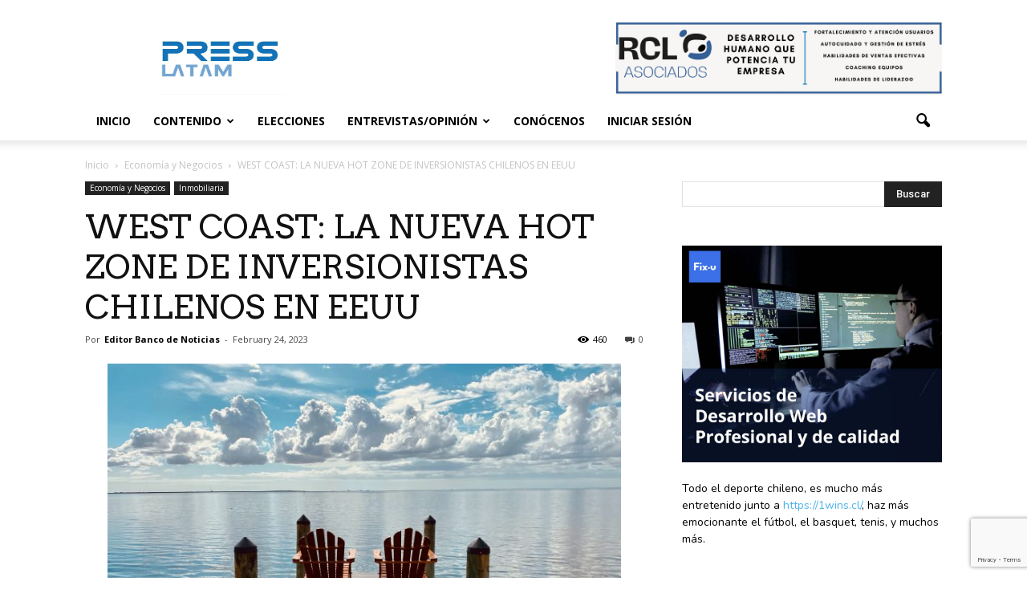

--- FILE ---
content_type: text/html; charset=UTF-8
request_url: https://presslatam.cl/2023/02/west-coast-la-nueva-hot-zone-de-inversionistas-chilenos-en-eeuu/
body_size: 27634
content:
<!doctype html >
<!--[if IE 8]>    <html class="ie8" lang="en"> <![endif]-->
<!--[if IE 9]>    <html class="ie9" lang="en"> <![endif]-->
<!--[if gt IE 8]><!--> <html lang="en-US"> <!--<![endif]-->
<head>
    <title>WEST COAST: LA NUEVA HOT ZONE DE INVERSIONISTAS CHILENOS EN EEUU - PressLatam: banco de noticias</title>
    <meta charset="UTF-8" />
    <meta name="viewport" content="width=device-width, initial-scale=1.0">
    <link rel="pingback" href="https://presslatam.cl/xmlrpc.php" />
    <link rel="stylesheet" type="text/css" href="//cdn.jsdelivr.net/npm/slick-carousel@1.8.1/slick/slick.css"/>
    <script data-ad-client="ca-pub-2953698701213733" async src="https://pagead2.googlesyndication.com/pagead/js/adsbygoogle.js"></script>

    <!-- Global site tag (gtag.js) - Google Analytics -->
    <script async src="https://www.googletagmanager.com/gtag/js?id=G-41463696-1"></script>
    <script>
    window.dataLayer = window.dataLayer || [];
    function gtag(){dataLayer.push(arguments);}
    gtag('js', new Date());

    gtag('config', 'G-41463696-1');
    </script>

    <meta name='robots' content='index, follow, max-image-preview:large, max-snippet:-1, max-video-preview:-1' />
<meta property="og:image" content="https://presslatam.cl/wp-content/uploads/2023/04/West-Coast-scaled.jpg" /><meta name="author" content="Editor Banco de Noticias">

	<!-- This site is optimized with the Yoast SEO plugin v21.7 - https://yoast.com/wordpress/plugins/seo/ -->
	<link rel="canonical" href="https://presslatam.cl/2023/02/west-coast-la-nueva-hot-zone-de-inversionistas-chilenos-en-eeuu/" />
	<meta property="og:locale" content="en_US" />
	<meta property="og:type" content="article" />
	<meta property="og:title" content="WEST COAST: LA NUEVA HOT ZONE DE INVERSIONISTAS CHILENOS EN EEUU - PressLatam: banco de noticias" />
	<meta property="og:description" content="¿Sueñas con una casa en Miami? Experto en inversión inmobiliaria revela la actual situación del Real State en esa ciudad y cuáles son hoy las zonas más atractivas para invertir en bienes raíces desde Chile.  El mercado inmobiliario a nivel mundial cambió. Múltiples estudios que analizan fenómenos urbanísticos, concluyen que hoy existe una alta demanda [&hellip;]" />
	<meta property="og:url" content="https://presslatam.cl/2023/02/west-coast-la-nueva-hot-zone-de-inversionistas-chilenos-en-eeuu/" />
	<meta property="og:site_name" content="PressLatam: banco de noticias" />
	<meta property="article:publisher" content="https://www.facebook.com/PressLatamComunicaciones" />
	<meta property="article:published_time" content="2023-02-24T21:31:33+00:00" />
	<meta property="article:modified_time" content="2023-04-17T21:32:24+00:00" />
	<meta property="og:image" content="https://presslatam.cl/wp-content/uploads/2023/04/West-Coast-scaled.jpg" />
	<meta property="og:image:width" content="2560" />
	<meta property="og:image:height" content="1920" />
	<meta property="og:image:type" content="image/jpeg" />
	<meta name="author" content="Editor Banco de Noticias" />
	<meta name="twitter:card" content="summary_large_image" />
	<meta name="twitter:creator" content="@PressLatam" />
	<meta name="twitter:site" content="@PressLatam" />
	<meta name="twitter:label1" content="Written by" />
	<meta name="twitter:data1" content="Editor Banco de Noticias" />
	<meta name="twitter:label2" content="Est. reading time" />
	<meta name="twitter:data2" content="4 minutes" />
	<script type="application/ld+json" class="yoast-schema-graph">{"@context":"https://schema.org","@graph":[{"@type":"Article","@id":"https://presslatam.cl/2023/02/west-coast-la-nueva-hot-zone-de-inversionistas-chilenos-en-eeuu/#article","isPartOf":{"@id":"https://presslatam.cl/2023/02/west-coast-la-nueva-hot-zone-de-inversionistas-chilenos-en-eeuu/"},"author":{"name":"Editor Banco de Noticias","@id":"https://presslatam.cl/#/schema/person/9c543b6b9d82e11a5fff7d7cce1185ba"},"headline":"WEST COAST: LA NUEVA HOT ZONE DE INVERSIONISTAS CHILENOS EN EEUU","datePublished":"2023-02-24T21:31:33+00:00","dateModified":"2023-04-17T21:32:24+00:00","mainEntityOfPage":{"@id":"https://presslatam.cl/2023/02/west-coast-la-nueva-hot-zone-de-inversionistas-chilenos-en-eeuu/"},"wordCount":751,"commentCount":0,"publisher":{"@id":"https://presslatam.cl/#organization"},"image":{"@id":"https://presslatam.cl/2023/02/west-coast-la-nueva-hot-zone-de-inversionistas-chilenos-en-eeuu/#primaryimage"},"thumbnailUrl":"https://presslatam.cl/wp-content/uploads/2023/04/West-Coast-scaled.jpg","keywords":["banco de noticias","chile","contenido para descargar","contenido para publicar","inversión West Coast","inversionistas chilenos en EEUU","Invierta en USA","Miami","Press Latam","PressLatam","west coast"],"articleSection":["Economía y Negocios","Inmobiliaria"],"inLanguage":"en-US","potentialAction":[{"@type":"CommentAction","name":"Comment","target":["https://presslatam.cl/2023/02/west-coast-la-nueva-hot-zone-de-inversionistas-chilenos-en-eeuu/#respond"]}]},{"@type":"WebPage","@id":"https://presslatam.cl/2023/02/west-coast-la-nueva-hot-zone-de-inversionistas-chilenos-en-eeuu/","url":"https://presslatam.cl/2023/02/west-coast-la-nueva-hot-zone-de-inversionistas-chilenos-en-eeuu/","name":"WEST COAST: LA NUEVA HOT ZONE DE INVERSIONISTAS CHILENOS EN EEUU - PressLatam: banco de noticias","isPartOf":{"@id":"https://presslatam.cl/#website"},"primaryImageOfPage":{"@id":"https://presslatam.cl/2023/02/west-coast-la-nueva-hot-zone-de-inversionistas-chilenos-en-eeuu/#primaryimage"},"image":{"@id":"https://presslatam.cl/2023/02/west-coast-la-nueva-hot-zone-de-inversionistas-chilenos-en-eeuu/#primaryimage"},"thumbnailUrl":"https://presslatam.cl/wp-content/uploads/2023/04/West-Coast-scaled.jpg","datePublished":"2023-02-24T21:31:33+00:00","dateModified":"2023-04-17T21:32:24+00:00","breadcrumb":{"@id":"https://presslatam.cl/2023/02/west-coast-la-nueva-hot-zone-de-inversionistas-chilenos-en-eeuu/#breadcrumb"},"inLanguage":"en-US","potentialAction":[{"@type":"ReadAction","target":["https://presslatam.cl/2023/02/west-coast-la-nueva-hot-zone-de-inversionistas-chilenos-en-eeuu/"]}]},{"@type":"ImageObject","inLanguage":"en-US","@id":"https://presslatam.cl/2023/02/west-coast-la-nueva-hot-zone-de-inversionistas-chilenos-en-eeuu/#primaryimage","url":"https://presslatam.cl/wp-content/uploads/2023/04/West-Coast-scaled.jpg","contentUrl":"https://presslatam.cl/wp-content/uploads/2023/04/West-Coast-scaled.jpg","width":2560,"height":1920},{"@type":"BreadcrumbList","@id":"https://presslatam.cl/2023/02/west-coast-la-nueva-hot-zone-de-inversionistas-chilenos-en-eeuu/#breadcrumb","itemListElement":[{"@type":"ListItem","position":1,"name":"Home","item":"https://presslatam.cl/"},{"@type":"ListItem","position":2,"name":"Inicio","item":"https://presslatam.cl/inicio/"},{"@type":"ListItem","position":3,"name":"banco de noticias","item":"https://presslatam.cl/tag/banco-de-noticias/"},{"@type":"ListItem","position":4,"name":"WEST COAST: LA NUEVA HOT ZONE DE INVERSIONISTAS CHILENOS EN EEUU"}]},{"@type":"WebSite","@id":"https://presslatam.cl/#website","url":"https://presslatam.cl/","name":"PressLatam","description":"Contenido Gratis para tu sitio o tu blog","publisher":{"@id":"https://presslatam.cl/#organization"},"potentialAction":[{"@type":"SearchAction","target":{"@type":"EntryPoint","urlTemplate":"https://presslatam.cl/?s={search_term_string}"},"query-input":"required name=search_term_string"}],"inLanguage":"en-US"},{"@type":"Organization","@id":"https://presslatam.cl/#organization","name":"PressLatam","url":"https://presslatam.cl/","logo":{"@type":"ImageObject","inLanguage":"en-US","@id":"https://presslatam.cl/#/schema/logo/image/","url":"https://presslatam.cl/wp-content/uploads/2023/04/pressLATAM-LOGO.jpg","contentUrl":"https://presslatam.cl/wp-content/uploads/2023/04/pressLATAM-LOGO.jpg","width":1807,"height":1020,"caption":"PressLatam"},"image":{"@id":"https://presslatam.cl/#/schema/logo/image/"},"sameAs":["https://www.facebook.com/PressLatamComunicaciones","https://twitter.com/PressLatam","https://www.instagram.com/presslatam/","https://www.linkedin.com/company/press-latam/"]},{"@type":"Person","@id":"https://presslatam.cl/#/schema/person/9c543b6b9d82e11a5fff7d7cce1185ba","name":"Editor Banco de Noticias","image":{"@type":"ImageObject","inLanguage":"en-US","@id":"https://presslatam.cl/#/schema/person/image/","url":"https://secure.gravatar.com/avatar/528fb8bd89a065f90400b7c4d3c23bd5?s=96&d=mm&r=g","contentUrl":"https://secure.gravatar.com/avatar/528fb8bd89a065f90400b7c4d3c23bd5?s=96&d=mm&r=g","caption":"Editor Banco de Noticias"},"sameAs":["http://www.presslatam.com"],"url":"https://presslatam.cl/author/editor-presslatam/"}]}</script>
	<!-- / Yoast SEO plugin. -->


<link rel="amphtml" href="https://presslatam.cl/2023/02/west-coast-la-nueva-hot-zone-de-inversionistas-chilenos-en-eeuu/amp/" /><meta name="generator" content="AMP for WP 1.0.83"/><link rel='dns-prefetch' href='//secure.gravatar.com' />
<link rel='dns-prefetch' href='//use.fontawesome.com' />
<link rel='dns-prefetch' href='//fonts.googleapis.com' />
<link rel='dns-prefetch' href='//v0.wordpress.com' />
<link rel='dns-prefetch' href='//www.googletagmanager.com' />
<link rel="alternate" type="application/rss+xml" title="PressLatam: banco de noticias &raquo; Feed" href="https://presslatam.cl/feed/" />
<link rel="alternate" type="application/rss+xml" title="PressLatam: banco de noticias &raquo; Comments Feed" href="https://presslatam.cl/comments/feed/" />
<link rel="alternate" type="application/rss+xml" title="PressLatam: banco de noticias &raquo; WEST COAST: LA NUEVA HOT ZONE DE INVERSIONISTAS CHILENOS EN EEUU Comments Feed" href="https://presslatam.cl/2023/02/west-coast-la-nueva-hot-zone-de-inversionistas-chilenos-en-eeuu/feed/" />
		<!-- This site uses the Google Analytics by ExactMetrics plugin v7.14.2 - Using Analytics tracking - https://www.exactmetrics.com/ -->
							<script src="//www.googletagmanager.com/gtag/js?id=G-49SZ0XFR78"  data-cfasync="false" data-wpfc-render="false" type="text/javascript" async></script>
			<script data-cfasync="false" data-wpfc-render="false" type="text/javascript">
				var em_version = '7.14.2';
				var em_track_user = true;
				var em_no_track_reason = '';
				
								var disableStrs = [
										'ga-disable-G-49SZ0XFR78',
														];

				/* Function to detect opted out users */
				function __gtagTrackerIsOptedOut() {
					for (var index = 0; index < disableStrs.length; index++) {
						if (document.cookie.indexOf(disableStrs[index] + '=true') > -1) {
							return true;
						}
					}

					return false;
				}

				/* Disable tracking if the opt-out cookie exists. */
				if (__gtagTrackerIsOptedOut()) {
					for (var index = 0; index < disableStrs.length; index++) {
						window[disableStrs[index]] = true;
					}
				}

				/* Opt-out function */
				function __gtagTrackerOptout() {
					for (var index = 0; index < disableStrs.length; index++) {
						document.cookie = disableStrs[index] + '=true; expires=Thu, 31 Dec 2099 23:59:59 UTC; path=/';
						window[disableStrs[index]] = true;
					}
				}

				if ('undefined' === typeof gaOptout) {
					function gaOptout() {
						__gtagTrackerOptout();
					}
				}
								window.dataLayer = window.dataLayer || [];

				window.ExactMetricsDualTracker = {
					helpers: {},
					trackers: {},
				};
				if (em_track_user) {
					function __gtagDataLayer() {
						dataLayer.push(arguments);
					}

					function __gtagTracker(type, name, parameters) {
						if (!parameters) {
							parameters = {};
						}

						if (parameters.send_to) {
							__gtagDataLayer.apply(null, arguments);
							return;
						}

						if (type === 'event') {
														parameters.send_to = exactmetrics_frontend.v4_id;
							var hookName = name;
							if (typeof parameters['event_category'] !== 'undefined') {
								hookName = parameters['event_category'] + ':' + name;
							}

							if (typeof ExactMetricsDualTracker.trackers[hookName] !== 'undefined') {
								ExactMetricsDualTracker.trackers[hookName](parameters);
							} else {
								__gtagDataLayer('event', name, parameters);
							}
							
													} else {
							__gtagDataLayer.apply(null, arguments);
						}
					}

					__gtagTracker('js', new Date());
					__gtagTracker('set', {
						'developer_id.dNDMyYj': true,
											});
										__gtagTracker('config', 'G-49SZ0XFR78', {"forceSSL":"true","link_attribution":"true"} );
															window.gtag = __gtagTracker;										(function () {
						/* https://developers.google.com/analytics/devguides/collection/analyticsjs/ */
						/* ga and __gaTracker compatibility shim. */
						var noopfn = function () {
							return null;
						};
						var newtracker = function () {
							return new Tracker();
						};
						var Tracker = function () {
							return null;
						};
						var p = Tracker.prototype;
						p.get = noopfn;
						p.set = noopfn;
						p.send = function () {
							var args = Array.prototype.slice.call(arguments);
							args.unshift('send');
							__gaTracker.apply(null, args);
						};
						var __gaTracker = function () {
							var len = arguments.length;
							if (len === 0) {
								return;
							}
							var f = arguments[len - 1];
							if (typeof f !== 'object' || f === null || typeof f.hitCallback !== 'function') {
								if ('send' === arguments[0]) {
									var hitConverted, hitObject = false, action;
									if ('event' === arguments[1]) {
										if ('undefined' !== typeof arguments[3]) {
											hitObject = {
												'eventAction': arguments[3],
												'eventCategory': arguments[2],
												'eventLabel': arguments[4],
												'value': arguments[5] ? arguments[5] : 1,
											}
										}
									}
									if ('pageview' === arguments[1]) {
										if ('undefined' !== typeof arguments[2]) {
											hitObject = {
												'eventAction': 'page_view',
												'page_path': arguments[2],
											}
										}
									}
									if (typeof arguments[2] === 'object') {
										hitObject = arguments[2];
									}
									if (typeof arguments[5] === 'object') {
										Object.assign(hitObject, arguments[5]);
									}
									if ('undefined' !== typeof arguments[1].hitType) {
										hitObject = arguments[1];
										if ('pageview' === hitObject.hitType) {
											hitObject.eventAction = 'page_view';
										}
									}
									if (hitObject) {
										action = 'timing' === arguments[1].hitType ? 'timing_complete' : hitObject.eventAction;
										hitConverted = mapArgs(hitObject);
										__gtagTracker('event', action, hitConverted);
									}
								}
								return;
							}

							function mapArgs(args) {
								var arg, hit = {};
								var gaMap = {
									'eventCategory': 'event_category',
									'eventAction': 'event_action',
									'eventLabel': 'event_label',
									'eventValue': 'event_value',
									'nonInteraction': 'non_interaction',
									'timingCategory': 'event_category',
									'timingVar': 'name',
									'timingValue': 'value',
									'timingLabel': 'event_label',
									'page': 'page_path',
									'location': 'page_location',
									'title': 'page_title',
								};
								for (arg in args) {
																		if (!(!args.hasOwnProperty(arg) || !gaMap.hasOwnProperty(arg))) {
										hit[gaMap[arg]] = args[arg];
									} else {
										hit[arg] = args[arg];
									}
								}
								return hit;
							}

							try {
								f.hitCallback();
							} catch (ex) {
							}
						};
						__gaTracker.create = newtracker;
						__gaTracker.getByName = newtracker;
						__gaTracker.getAll = function () {
							return [];
						};
						__gaTracker.remove = noopfn;
						__gaTracker.loaded = true;
						window['__gaTracker'] = __gaTracker;
					})();
									} else {
										console.log("");
					(function () {
						function __gtagTracker() {
							return null;
						}

						window['__gtagTracker'] = __gtagTracker;
						window['gtag'] = __gtagTracker;
					})();
									}
			</script>
				<!-- / Google Analytics by ExactMetrics -->
		<script type="text/javascript">
window._wpemojiSettings = {"baseUrl":"https:\/\/s.w.org\/images\/core\/emoji\/14.0.0\/72x72\/","ext":".png","svgUrl":"https:\/\/s.w.org\/images\/core\/emoji\/14.0.0\/svg\/","svgExt":".svg","source":{"wpemoji":"https:\/\/presslatam.cl\/wp-includes\/js\/wp-emoji.js?ver=ea666de104e97355b3d973a367bb4554","twemoji":"https:\/\/presslatam.cl\/wp-includes\/js\/twemoji.js?ver=ea666de104e97355b3d973a367bb4554"}};
/**
 * @output wp-includes/js/wp-emoji-loader.js
 */

( function( window, document, settings ) {
	var src, ready, ii, tests;

	// Create a canvas element for testing native browser support of emoji.
	var canvas = document.createElement( 'canvas' );
	var context = canvas.getContext && canvas.getContext( '2d' );

	/**
	 * Checks if two sets of Emoji characters render the same visually.
	 *
	 * @since 4.9.0
	 *
	 * @private
	 *
	 * @param {string} set1 Set of Emoji to test.
	 * @param {string} set2 Set of Emoji to test.
	 *
	 * @return {boolean} True if the two sets render the same.
	 */
	function emojiSetsRenderIdentically( set1, set2 ) {
		// Cleanup from previous test.
		context.clearRect( 0, 0, canvas.width, canvas.height );
		context.fillText( set1, 0, 0 );
		var rendered1 = canvas.toDataURL();

		// Cleanup from previous test.
		context.clearRect( 0, 0, canvas.width, canvas.height );
		context.fillText( set2, 0, 0 );
		var rendered2 = canvas.toDataURL();

		return rendered1 === rendered2;
	}

	/**
	 * Determines if the browser properly renders Emoji that Twemoji can supplement.
	 *
	 * @since 4.2.0
	 *
	 * @private
	 *
	 * @param {string} type Whether to test for support of "flag" or "emoji".
	 *
	 * @return {boolean} True if the browser can render emoji, false if it cannot.
	 */
	function browserSupportsEmoji( type ) {
		var isIdentical;

		if ( ! context || ! context.fillText ) {
			return false;
		}

		/*
		 * Chrome on OS X added native emoji rendering in M41. Unfortunately,
		 * it doesn't work when the font is bolder than 500 weight. So, we
		 * check for bold rendering support to avoid invisible emoji in Chrome.
		 */
		context.textBaseline = 'top';
		context.font = '600 32px Arial';

		switch ( type ) {
			case 'flag':
				/*
				 * Test for Transgender flag compatibility. Added in Unicode 13.
				 *
				 * To test for support, we try to render it, and compare the rendering to how it would look if
				 * the browser doesn't render it correctly (white flag emoji + transgender symbol).
				 */
				isIdentical = emojiSetsRenderIdentically(
					'\uD83C\uDFF3\uFE0F\u200D\u26A7\uFE0F', // as a zero-width joiner sequence
					'\uD83C\uDFF3\uFE0F\u200B\u26A7\uFE0F'  // separated by a zero-width space
				);

				if ( isIdentical ) {
					return false;
				}

				/*
				 * Test for UN flag compatibility. This is the least supported of the letter locale flags,
				 * so gives us an easy test for full support.
				 *
				 * To test for support, we try to render it, and compare the rendering to how it would look if
				 * the browser doesn't render it correctly ([U] + [N]).
				 */
				isIdentical = emojiSetsRenderIdentically(
					'\uD83C\uDDFA\uD83C\uDDF3',       // as the sequence of two code points
					'\uD83C\uDDFA\u200B\uD83C\uDDF3'  // as the two code points separated by a zero-width space
				);

				if ( isIdentical ) {
					return false;
				}

				/*
				 * Test for English flag compatibility. England is a country in the United Kingdom, it
				 * does not have a two letter locale code but rather a five letter sub-division code.
				 *
				 * To test for support, we try to render it, and compare the rendering to how it would look if
				 * the browser doesn't render it correctly (black flag emoji + [G] + [B] + [E] + [N] + [G]).
				 */
				isIdentical = emojiSetsRenderIdentically(
					// as the flag sequence
					'\uD83C\uDFF4\uDB40\uDC67\uDB40\uDC62\uDB40\uDC65\uDB40\uDC6E\uDB40\uDC67\uDB40\uDC7F',
					// with each code point separated by a zero-width space
					'\uD83C\uDFF4\u200B\uDB40\uDC67\u200B\uDB40\uDC62\u200B\uDB40\uDC65\u200B\uDB40\uDC6E\u200B\uDB40\uDC67\u200B\uDB40\uDC7F'
				);

				return ! isIdentical;
			case 'emoji':
				/*
				 * Why can't we be friends? Everyone can now shake hands in emoji, regardless of skin tone!
				 *
				 * To test for Emoji 14.0 support, try to render a new emoji: Handshake: Light Skin Tone, Dark Skin Tone.
				 *
				 * The Handshake: Light Skin Tone, Dark Skin Tone emoji is a ZWJ sequence combining 🫱 Rightwards Hand,
				 * 🏻 Light Skin Tone, a Zero Width Joiner, 🫲 Leftwards Hand, and 🏿 Dark Skin Tone.
				 *
				 * 0x1FAF1 == Rightwards Hand
				 * 0x1F3FB == Light Skin Tone
				 * 0x200D == Zero-Width Joiner (ZWJ) that links the code points for the new emoji or
				 * 0x200B == Zero-Width Space (ZWS) that is rendered for clients not supporting the new emoji.
				 * 0x1FAF2 == Leftwards Hand
				 * 0x1F3FF == Dark Skin Tone.
				 *
				 * When updating this test for future Emoji releases, ensure that individual emoji that make up the
				 * sequence come from older emoji standards.
				 */
				isIdentical = emojiSetsRenderIdentically(
					'\uD83E\uDEF1\uD83C\uDFFB\u200D\uD83E\uDEF2\uD83C\uDFFF', // as the zero-width joiner sequence
					'\uD83E\uDEF1\uD83C\uDFFB\u200B\uD83E\uDEF2\uD83C\uDFFF'  // separated by a zero-width space
				);

				return ! isIdentical;
		}

		return false;
	}

	/**
	 * Adds a script to the head of the document.
	 *
	 * @ignore
	 *
	 * @since 4.2.0
	 *
	 * @param {Object} src The url where the script is located.
	 * @return {void}
	 */
	function addScript( src ) {
		var script = document.createElement( 'script' );

		script.src = src;
		script.defer = script.type = 'text/javascript';
		document.getElementsByTagName( 'head' )[0].appendChild( script );
	}

	tests = Array( 'flag', 'emoji' );

	settings.supports = {
		everything: true,
		everythingExceptFlag: true
	};

	/*
	 * Tests the browser support for flag emojis and other emojis, and adjusts the
	 * support settings accordingly.
	 */
	for( ii = 0; ii < tests.length; ii++ ) {
		settings.supports[ tests[ ii ] ] = browserSupportsEmoji( tests[ ii ] );

		settings.supports.everything = settings.supports.everything && settings.supports[ tests[ ii ] ];

		if ( 'flag' !== tests[ ii ] ) {
			settings.supports.everythingExceptFlag = settings.supports.everythingExceptFlag && settings.supports[ tests[ ii ] ];
		}
	}

	settings.supports.everythingExceptFlag = settings.supports.everythingExceptFlag && ! settings.supports.flag;

	// Sets DOMReady to false and assigns a ready function to settings.
	settings.DOMReady = false;
	settings.readyCallback = function() {
		settings.DOMReady = true;
	};

	// When the browser can not render everything we need to load a polyfill.
	if ( ! settings.supports.everything ) {
		ready = function() {
			settings.readyCallback();
		};

		/*
		 * Cross-browser version of adding a dom ready event.
		 */
		if ( document.addEventListener ) {
			document.addEventListener( 'DOMContentLoaded', ready, false );
			window.addEventListener( 'load', ready, false );
		} else {
			window.attachEvent( 'onload', ready );
			document.attachEvent( 'onreadystatechange', function() {
				if ( 'complete' === document.readyState ) {
					settings.readyCallback();
				}
			} );
		}

		src = settings.source || {};

		if ( src.concatemoji ) {
			addScript( src.concatemoji );
		} else if ( src.wpemoji && src.twemoji ) {
			addScript( src.twemoji );
			addScript( src.wpemoji );
		}
	}

} )( window, document, window._wpemojiSettings );
</script>
<style type="text/css">
img.wp-smiley,
img.emoji {
	display: inline !important;
	border: none !important;
	box-shadow: none !important;
	height: 1em !important;
	width: 1em !important;
	margin: 0 0.07em !important;
	vertical-align: -0.1em !important;
	background: none !important;
	padding: 0 !important;
}
</style>
	<link rel='stylesheet' id='wp-block-library-css' href='https://presslatam.cl/wp-includes/css/dist/block-library/style.css?ver=ea666de104e97355b3d973a367bb4554' type='text/css' media='all' />
<style id='wp-block-library-inline-css' type='text/css'>
.has-text-align-justify{text-align:justify;}
</style>
<link rel='stylesheet' id='mediaelement-css' href='https://presslatam.cl/wp-includes/js/mediaelement/mediaelementplayer-legacy.min.css?ver=4.2.17' type='text/css' media='all' />
<link rel='stylesheet' id='wp-mediaelement-css' href='https://presslatam.cl/wp-includes/js/mediaelement/wp-mediaelement.css?ver=ea666de104e97355b3d973a367bb4554' type='text/css' media='all' />
<link rel='stylesheet' id='classic-theme-styles-css' href='https://presslatam.cl/wp-includes/css/classic-themes.css?ver=ea666de104e97355b3d973a367bb4554' type='text/css' media='all' />
<style id='global-styles-inline-css' type='text/css'>
body{--wp--preset--color--black: #000000;--wp--preset--color--cyan-bluish-gray: #abb8c3;--wp--preset--color--white: #ffffff;--wp--preset--color--pale-pink: #f78da7;--wp--preset--color--vivid-red: #cf2e2e;--wp--preset--color--luminous-vivid-orange: #ff6900;--wp--preset--color--luminous-vivid-amber: #fcb900;--wp--preset--color--light-green-cyan: #7bdcb5;--wp--preset--color--vivid-green-cyan: #00d084;--wp--preset--color--pale-cyan-blue: #8ed1fc;--wp--preset--color--vivid-cyan-blue: #0693e3;--wp--preset--color--vivid-purple: #9b51e0;--wp--preset--gradient--vivid-cyan-blue-to-vivid-purple: linear-gradient(135deg,rgba(6,147,227,1) 0%,rgb(155,81,224) 100%);--wp--preset--gradient--light-green-cyan-to-vivid-green-cyan: linear-gradient(135deg,rgb(122,220,180) 0%,rgb(0,208,130) 100%);--wp--preset--gradient--luminous-vivid-amber-to-luminous-vivid-orange: linear-gradient(135deg,rgba(252,185,0,1) 0%,rgba(255,105,0,1) 100%);--wp--preset--gradient--luminous-vivid-orange-to-vivid-red: linear-gradient(135deg,rgba(255,105,0,1) 0%,rgb(207,46,46) 100%);--wp--preset--gradient--very-light-gray-to-cyan-bluish-gray: linear-gradient(135deg,rgb(238,238,238) 0%,rgb(169,184,195) 100%);--wp--preset--gradient--cool-to-warm-spectrum: linear-gradient(135deg,rgb(74,234,220) 0%,rgb(151,120,209) 20%,rgb(207,42,186) 40%,rgb(238,44,130) 60%,rgb(251,105,98) 80%,rgb(254,248,76) 100%);--wp--preset--gradient--blush-light-purple: linear-gradient(135deg,rgb(255,206,236) 0%,rgb(152,150,240) 100%);--wp--preset--gradient--blush-bordeaux: linear-gradient(135deg,rgb(254,205,165) 0%,rgb(254,45,45) 50%,rgb(107,0,62) 100%);--wp--preset--gradient--luminous-dusk: linear-gradient(135deg,rgb(255,203,112) 0%,rgb(199,81,192) 50%,rgb(65,88,208) 100%);--wp--preset--gradient--pale-ocean: linear-gradient(135deg,rgb(255,245,203) 0%,rgb(182,227,212) 50%,rgb(51,167,181) 100%);--wp--preset--gradient--electric-grass: linear-gradient(135deg,rgb(202,248,128) 0%,rgb(113,206,126) 100%);--wp--preset--gradient--midnight: linear-gradient(135deg,rgb(2,3,129) 0%,rgb(40,116,252) 100%);--wp--preset--duotone--dark-grayscale: url('#wp-duotone-dark-grayscale');--wp--preset--duotone--grayscale: url('#wp-duotone-grayscale');--wp--preset--duotone--purple-yellow: url('#wp-duotone-purple-yellow');--wp--preset--duotone--blue-red: url('#wp-duotone-blue-red');--wp--preset--duotone--midnight: url('#wp-duotone-midnight');--wp--preset--duotone--magenta-yellow: url('#wp-duotone-magenta-yellow');--wp--preset--duotone--purple-green: url('#wp-duotone-purple-green');--wp--preset--duotone--blue-orange: url('#wp-duotone-blue-orange');--wp--preset--font-size--small: 13px;--wp--preset--font-size--medium: 20px;--wp--preset--font-size--large: 36px;--wp--preset--font-size--x-large: 42px;--wp--preset--spacing--20: 0.44rem;--wp--preset--spacing--30: 0.67rem;--wp--preset--spacing--40: 1rem;--wp--preset--spacing--50: 1.5rem;--wp--preset--spacing--60: 2.25rem;--wp--preset--spacing--70: 3.38rem;--wp--preset--spacing--80: 5.06rem;--wp--preset--shadow--natural: 6px 6px 9px rgba(0, 0, 0, 0.2);--wp--preset--shadow--deep: 12px 12px 50px rgba(0, 0, 0, 0.4);--wp--preset--shadow--sharp: 6px 6px 0px rgba(0, 0, 0, 0.2);--wp--preset--shadow--outlined: 6px 6px 0px -3px rgba(255, 255, 255, 1), 6px 6px rgba(0, 0, 0, 1);--wp--preset--shadow--crisp: 6px 6px 0px rgba(0, 0, 0, 1);}:where(.is-layout-flex){gap: 0.5em;}body .is-layout-flow > .alignleft{float: left;margin-inline-start: 0;margin-inline-end: 2em;}body .is-layout-flow > .alignright{float: right;margin-inline-start: 2em;margin-inline-end: 0;}body .is-layout-flow > .aligncenter{margin-left: auto !important;margin-right: auto !important;}body .is-layout-constrained > .alignleft{float: left;margin-inline-start: 0;margin-inline-end: 2em;}body .is-layout-constrained > .alignright{float: right;margin-inline-start: 2em;margin-inline-end: 0;}body .is-layout-constrained > .aligncenter{margin-left: auto !important;margin-right: auto !important;}body .is-layout-constrained > :where(:not(.alignleft):not(.alignright):not(.alignfull)){max-width: var(--wp--style--global--content-size);margin-left: auto !important;margin-right: auto !important;}body .is-layout-constrained > .alignwide{max-width: var(--wp--style--global--wide-size);}body .is-layout-flex{display: flex;}body .is-layout-flex{flex-wrap: wrap;align-items: center;}body .is-layout-flex > *{margin: 0;}:where(.wp-block-columns.is-layout-flex){gap: 2em;}.has-black-color{color: var(--wp--preset--color--black) !important;}.has-cyan-bluish-gray-color{color: var(--wp--preset--color--cyan-bluish-gray) !important;}.has-white-color{color: var(--wp--preset--color--white) !important;}.has-pale-pink-color{color: var(--wp--preset--color--pale-pink) !important;}.has-vivid-red-color{color: var(--wp--preset--color--vivid-red) !important;}.has-luminous-vivid-orange-color{color: var(--wp--preset--color--luminous-vivid-orange) !important;}.has-luminous-vivid-amber-color{color: var(--wp--preset--color--luminous-vivid-amber) !important;}.has-light-green-cyan-color{color: var(--wp--preset--color--light-green-cyan) !important;}.has-vivid-green-cyan-color{color: var(--wp--preset--color--vivid-green-cyan) !important;}.has-pale-cyan-blue-color{color: var(--wp--preset--color--pale-cyan-blue) !important;}.has-vivid-cyan-blue-color{color: var(--wp--preset--color--vivid-cyan-blue) !important;}.has-vivid-purple-color{color: var(--wp--preset--color--vivid-purple) !important;}.has-black-background-color{background-color: var(--wp--preset--color--black) !important;}.has-cyan-bluish-gray-background-color{background-color: var(--wp--preset--color--cyan-bluish-gray) !important;}.has-white-background-color{background-color: var(--wp--preset--color--white) !important;}.has-pale-pink-background-color{background-color: var(--wp--preset--color--pale-pink) !important;}.has-vivid-red-background-color{background-color: var(--wp--preset--color--vivid-red) !important;}.has-luminous-vivid-orange-background-color{background-color: var(--wp--preset--color--luminous-vivid-orange) !important;}.has-luminous-vivid-amber-background-color{background-color: var(--wp--preset--color--luminous-vivid-amber) !important;}.has-light-green-cyan-background-color{background-color: var(--wp--preset--color--light-green-cyan) !important;}.has-vivid-green-cyan-background-color{background-color: var(--wp--preset--color--vivid-green-cyan) !important;}.has-pale-cyan-blue-background-color{background-color: var(--wp--preset--color--pale-cyan-blue) !important;}.has-vivid-cyan-blue-background-color{background-color: var(--wp--preset--color--vivid-cyan-blue) !important;}.has-vivid-purple-background-color{background-color: var(--wp--preset--color--vivid-purple) !important;}.has-black-border-color{border-color: var(--wp--preset--color--black) !important;}.has-cyan-bluish-gray-border-color{border-color: var(--wp--preset--color--cyan-bluish-gray) !important;}.has-white-border-color{border-color: var(--wp--preset--color--white) !important;}.has-pale-pink-border-color{border-color: var(--wp--preset--color--pale-pink) !important;}.has-vivid-red-border-color{border-color: var(--wp--preset--color--vivid-red) !important;}.has-luminous-vivid-orange-border-color{border-color: var(--wp--preset--color--luminous-vivid-orange) !important;}.has-luminous-vivid-amber-border-color{border-color: var(--wp--preset--color--luminous-vivid-amber) !important;}.has-light-green-cyan-border-color{border-color: var(--wp--preset--color--light-green-cyan) !important;}.has-vivid-green-cyan-border-color{border-color: var(--wp--preset--color--vivid-green-cyan) !important;}.has-pale-cyan-blue-border-color{border-color: var(--wp--preset--color--pale-cyan-blue) !important;}.has-vivid-cyan-blue-border-color{border-color: var(--wp--preset--color--vivid-cyan-blue) !important;}.has-vivid-purple-border-color{border-color: var(--wp--preset--color--vivid-purple) !important;}.has-vivid-cyan-blue-to-vivid-purple-gradient-background{background: var(--wp--preset--gradient--vivid-cyan-blue-to-vivid-purple) !important;}.has-light-green-cyan-to-vivid-green-cyan-gradient-background{background: var(--wp--preset--gradient--light-green-cyan-to-vivid-green-cyan) !important;}.has-luminous-vivid-amber-to-luminous-vivid-orange-gradient-background{background: var(--wp--preset--gradient--luminous-vivid-amber-to-luminous-vivid-orange) !important;}.has-luminous-vivid-orange-to-vivid-red-gradient-background{background: var(--wp--preset--gradient--luminous-vivid-orange-to-vivid-red) !important;}.has-very-light-gray-to-cyan-bluish-gray-gradient-background{background: var(--wp--preset--gradient--very-light-gray-to-cyan-bluish-gray) !important;}.has-cool-to-warm-spectrum-gradient-background{background: var(--wp--preset--gradient--cool-to-warm-spectrum) !important;}.has-blush-light-purple-gradient-background{background: var(--wp--preset--gradient--blush-light-purple) !important;}.has-blush-bordeaux-gradient-background{background: var(--wp--preset--gradient--blush-bordeaux) !important;}.has-luminous-dusk-gradient-background{background: var(--wp--preset--gradient--luminous-dusk) !important;}.has-pale-ocean-gradient-background{background: var(--wp--preset--gradient--pale-ocean) !important;}.has-electric-grass-gradient-background{background: var(--wp--preset--gradient--electric-grass) !important;}.has-midnight-gradient-background{background: var(--wp--preset--gradient--midnight) !important;}.has-small-font-size{font-size: var(--wp--preset--font-size--small) !important;}.has-medium-font-size{font-size: var(--wp--preset--font-size--medium) !important;}.has-large-font-size{font-size: var(--wp--preset--font-size--large) !important;}.has-x-large-font-size{font-size: var(--wp--preset--font-size--x-large) !important;}
.wp-block-navigation a:where(:not(.wp-element-button)){color: inherit;}
:where(.wp-block-columns.is-layout-flex){gap: 2em;}
.wp-block-pullquote{font-size: 1.5em;line-height: 1.6;}
</style>
<link rel='stylesheet' id='contact-form-7-css' href='https://presslatam.cl/wp-content/plugins/contact-form-7/includes/css/styles.css?ver=5.7.6' type='text/css' media='all' />
<link rel='stylesheet' id='wpdm-font-awesome-css' href='https://use.fontawesome.com/releases/v6.2.0/css/all.css?ver=ea666de104e97355b3d973a367bb4554' type='text/css' media='all' />
<link rel='stylesheet' id='wpdm-front-bootstrap-css' href='https://presslatam.cl/wp-content/plugins/download-manager/assets/bootstrap/css/bootstrap.min.css?ver=ea666de104e97355b3d973a367bb4554' type='text/css' media='all' />
<link rel='stylesheet' id='wpdm-front-css' href='https://presslatam.cl/wp-content/plugins/download-manager/assets/css/front.css?ver=ea666de104e97355b3d973a367bb4554' type='text/css' media='all' />
<link rel='stylesheet' id='dashicons-css' href='https://presslatam.cl/wp-includes/css/dashicons.css?ver=ea666de104e97355b3d973a367bb4554' type='text/css' media='all' />
<link rel='stylesheet' id='google-fonts-style-css' href='https://fonts.googleapis.com/css?family=Arvo%3A400%7CNunito%3A400%7COpen+Sans%3A300italic%2C400%2C400italic%2C600%2C600italic%2C700%7CRoboto%3A300%2C400%2C400italic%2C500%2C500italic%2C700%2C900&#038;ver=ea666de104e97355b3d973a367bb4554' type='text/css' media='all' />
<link rel='stylesheet' id='js_composer_front-css' href='https://presslatam.cl/wp-content/plugins/js_composer/assets/css/js_composer.min.css?ver=4.11.1' type='text/css' media='all' />
<link rel='stylesheet' id='td-theme-css' href='https://presslatam.cl/wp-content/themes/Newspaper-child/style.css?ver=7.7' type='text/css' media='all' />
<link rel='stylesheet' id='parent-style-css' href='https://presslatam.cl/wp-content/themes/Newspaper/style.css?ver=ea666de104e97355b3d973a367bb4554' type='text/css' media='all' />
<script type='text/javascript' src='https://presslatam.cl/wp-includes/js/jquery/jquery.js?ver=3.6.3' id='jquery-core-js'></script>
<script type='text/javascript' src='https://presslatam.cl/wp-includes/js/jquery/jquery-migrate.js?ver=3.4.0' id='jquery-migrate-js'></script>
<script type='text/javascript' id='ajax-login-script-js-extra'>
/* <![CDATA[ */
var ajax_login_object = {"ajaxurl":"https:\/\/presslatam.cl\/wp-admin\/admin-ajax.php"};
/* ]]> */
</script>
<script type='text/javascript' src='https://presslatam.cl/wp-content/themes/Newspaper-child/js/ajax-login-script.js?ver=ea666de104e97355b3d973a367bb4554' id='ajax-login-script-js'></script>
<script type='text/javascript' src='https://presslatam.cl/wp-content/plugins/google-analytics-dashboard-for-wp/assets/js/frontend-gtag.js?ver=1769496753' id='exactmetrics-frontend-script-js'></script>
<script data-cfasync="false" data-wpfc-render="false" type="text/javascript" id='exactmetrics-frontend-script-js-extra'>/* <![CDATA[ */
var exactmetrics_frontend = {"js_events_tracking":"true","download_extensions":"doc,pdf,ppt,zip,xls,docx,pptx,xlsx","inbound_paths":"[{\"path\":\"\\\/go\\\/\",\"label\":\"affiliate\"},{\"path\":\"\\\/recommend\\\/\",\"label\":\"affiliate\"}]","home_url":"https:\/\/presslatam.cl","hash_tracking":"false","ua":"","v4_id":"G-49SZ0XFR78"};/* ]]> */
</script>
<script type='text/javascript' src='https://presslatam.cl/wp-content/plugins/download-manager/assets/bootstrap/js/bootstrap.bundle.min.js?ver=ea666de104e97355b3d973a367bb4554' id='wpdm-front-bootstrap-js'></script>
<script type='text/javascript' id='wpdm-frontjs-js-extra'>
/* <![CDATA[ */
var wpdm_url = {"home":"https:\/\/presslatam.cl\/","site":"https:\/\/presslatam.cl\/","ajax":"https:\/\/presslatam.cl\/wp-admin\/admin-ajax.php"};
var wpdm_js = {"spinner":"<i class=\"fas fa-sun fa-spin\"><\/i>"};
/* ]]> */
</script>
<script type='text/javascript' src='https://presslatam.cl/wp-content/plugins/download-manager/assets/js/front.js?ver=6.2.8' id='wpdm-frontjs-js'></script>
<link rel="https://api.w.org/" href="https://presslatam.cl/wp-json/" /><link rel="alternate" type="application/json" href="https://presslatam.cl/wp-json/wp/v2/posts/64992" /><link rel="EditURI" type="application/rsd+xml" title="RSD" href="https://presslatam.cl/xmlrpc.php?rsd" />
<link rel="wlwmanifest" type="application/wlwmanifest+xml" href="https://presslatam.cl/wp-includes/wlwmanifest.xml" />

<link rel='shortlink' href='https://wp.me/pb3zDl-gUg' />
<link rel="alternate" type="application/json+oembed" href="https://presslatam.cl/wp-json/oembed/1.0/embed?url=https%3A%2F%2Fpresslatam.cl%2F2023%2F02%2Fwest-coast-la-nueva-hot-zone-de-inversionistas-chilenos-en-eeuu%2F" />
<link rel="alternate" type="text/xml+oembed" href="https://presslatam.cl/wp-json/oembed/1.0/embed?url=https%3A%2F%2Fpresslatam.cl%2F2023%2F02%2Fwest-coast-la-nueva-hot-zone-de-inversionistas-chilenos-en-eeuu%2F&#038;format=xml" />
    <!-- Fixu slider links -->
    <script src="https://cdn.jsdelivr.net/npm/@splidejs/splide@4.1.2/dist/js/splide.min.js"></script>
    <link rel="preconnect" href="https://fonts.googleapis.com">
    <link rel="preconnect" href="https://fonts.gstatic.com" crossorigin>
    <link href="https://fonts.googleapis.com/css2?family=Roboto+Slab&family=Roboto:wght@700;900&display=swap" rel="stylesheet">
    <link href="https://cdn.jsdelivr.net/combine/npm/@splidejs/splide@4.1.2/dist/css/splide.min.css,npm/@splidejs/splide@4.1.2/dist/css/splide-core.min.css" rel="stylesheet" >
    <meta name="generator" content="Site Kit by Google 1.151.0" />	<style>img#wpstats{display:none}</style>
		<!--[if lt IE 9]><script src="https://html5shim.googlecode.com/svn/trunk/html5.js"></script><![endif]-->
    
<!-- Google AdSense meta tags added by Site Kit -->
<meta name="google-adsense-platform-account" content="ca-host-pub-2644536267352236">
<meta name="google-adsense-platform-domain" content="sitekit.withgoogle.com">
<!-- End Google AdSense meta tags added by Site Kit -->
<meta name="generator" content="Powered by Visual Composer - drag and drop page builder for WordPress."/>
<!--[if lte IE 9]><link rel="stylesheet" type="text/css" href="https://presslatam.cl/wp-content/plugins/js_composer/assets/css/vc_lte_ie9.min.css" media="screen"><![endif]--><!--[if IE  8]><link rel="stylesheet" type="text/css" href="https://presslatam.cl/wp-content/plugins/js_composer/assets/css/vc-ie8.min.css" media="screen"><![endif]-->    <script>
		if(screen.width<769){
        	window.location = "https://presslatam.cl/2023/02/west-coast-la-nueva-hot-zone-de-inversionistas-chilenos-en-eeuu/amp/";
        }
    	</script>

<!-- JS generated by theme -->

<script>
    
    

	    var tdBlocksArray = []; //here we store all the items for the current page

	    //td_block class - each ajax block uses a object of this class for requests
	    function tdBlock() {
		    this.id = '';
		    this.block_type = 1; //block type id (1-234 etc)
		    this.atts = '';
		    this.td_column_number = '';
		    this.td_current_page = 1; //
		    this.post_count = 0; //from wp
		    this.found_posts = 0; //from wp
		    this.max_num_pages = 0; //from wp
		    this.td_filter_value = ''; //current live filter value
		    this.is_ajax_running = false;
		    this.td_user_action = ''; // load more or infinite loader (used by the animation)
		    this.header_color = '';
		    this.ajax_pagination_infinite_stop = ''; //show load more at page x
	    }


        // td_js_generator - mini detector
        (function(){
            var htmlTag = document.getElementsByTagName("html")[0];

            if ( navigator.userAgent.indexOf("MSIE 10.0") > -1 ) {
                htmlTag.className += ' ie10';
            }

            if ( !!navigator.userAgent.match(/Trident.*rv\:11\./) ) {
                htmlTag.className += ' ie11';
            }

            if ( /(iPad|iPhone|iPod)/g.test(navigator.userAgent) ) {
                htmlTag.className += ' td-md-is-ios';
            }

            var user_agent = navigator.userAgent.toLowerCase();
            if ( user_agent.indexOf("android") > -1 ) {
                htmlTag.className += ' td-md-is-android';
            }

            if ( -1 !== navigator.userAgent.indexOf('Mac OS X')  ) {
                htmlTag.className += ' td-md-is-os-x';
            }

            if ( /chrom(e|ium)/.test(navigator.userAgent.toLowerCase()) ) {
               htmlTag.className += ' td-md-is-chrome';
            }

            if ( -1 !== navigator.userAgent.indexOf('Firefox') ) {
                htmlTag.className += ' td-md-is-firefox';
            }

            if ( -1 !== navigator.userAgent.indexOf('Safari') && -1 === navigator.userAgent.indexOf('Chrome') ) {
                htmlTag.className += ' td-md-is-safari';
            }

            if( -1 !== navigator.userAgent.indexOf('IEMobile') ){
                htmlTag.className += ' td-md-is-iemobile';
            }

        })();




        var tdLocalCache = {};

        ( function () {
            "use strict";

            tdLocalCache = {
                data: {},
                remove: function (resource_id) {
                    delete tdLocalCache.data[resource_id];
                },
                exist: function (resource_id) {
                    return tdLocalCache.data.hasOwnProperty(resource_id) && tdLocalCache.data[resource_id] !== null;
                },
                get: function (resource_id) {
                    return tdLocalCache.data[resource_id];
                },
                set: function (resource_id, cachedData) {
                    tdLocalCache.remove(resource_id);
                    tdLocalCache.data[resource_id] = cachedData;
                }
            };
        })();

    
    
var td_viewport_interval_list=[{"limitBottom":767,"sidebarWidth":228},{"limitBottom":1018,"sidebarWidth":300},{"limitBottom":1140,"sidebarWidth":324}];
var td_animation_stack_effect="type0";
var tds_animation_stack=true;
var td_animation_stack_specific_selectors=".entry-thumb, img";
var td_animation_stack_general_selectors=".td-animation-stack img, .post img";
var td_ajax_url="https:\/\/presslatam.cl\/wp-admin\/admin-ajax.php?td_theme_name=Newspaper&v=7.7";
var td_get_template_directory_uri="https:\/\/presslatam.cl\/wp-content\/themes\/Newspaper";
var tds_snap_menu="snap";
var tds_logo_on_sticky="";
var tds_header_style="";
var td_please_wait="Por favor espera...";
var td_email_user_pass_incorrect="Usuario o contrase\u00f1a incorrecta!";
var td_email_user_incorrect="Correo electr\u00f3nico o nombre de usuario incorrecto!";
var td_email_incorrect="Email incorrecto!";
var tds_more_articles_on_post_enable="";
var tds_more_articles_on_post_time_to_wait="";
var tds_more_articles_on_post_pages_distance_from_top=0;
var tds_theme_color_site_wide="#4db2ec";
var tds_smart_sidebar="";
var tdThemeName="Newspaper";
var td_magnific_popup_translation_tPrev="Anterior (tecla de flecha izquierda)";
var td_magnific_popup_translation_tNext="Siguiente (tecla de flecha derecha)";
var td_magnific_popup_translation_tCounter="%curr% de %total%";
var td_magnific_popup_translation_ajax_tError="El contenido de %url% no pudo cargarse.";
var td_magnific_popup_translation_image_tError="La imagen #%curr% no pudo cargarse.";
var td_ad_background_click_link="";
var td_ad_background_click_target="";
</script>


<!-- Header style compiled by theme -->

<style>
    
@media (max-width: 767px) {
        body .td-header-wrap .td-header-main-menu {
            background-color: #ffffff !important;
        }
    }


    
    @media (max-width: 767px) {
        body #td-top-mobile-toggle i,
        .td-header-wrap .header-search-wrap .td-icon-search {
            color: #000000 !important;
        }
    }

    
    .td-menu-background:before,
    .td-search-background:before {
        background: #333145;
        background: -moz-linear-gradient(top, #333145 0%, #589de2 100%);
        background: -webkit-gradient(left top, left bottom, color-stop(0%, #333145), color-stop(100%, #589de2));
        background: -webkit-linear-gradient(top, #333145 0%, #589de2 100%);
        background: -o-linear-gradient(top, #333145 0%, @mobileu_gradient_two_mob 100%);
        background: -ms-linear-gradient(top, #333145 0%, #589de2 100%);
        background: linear-gradient(to bottom, #333145 0%, #589de2 100%);
        filter: progid:DXImageTransform.Microsoft.gradient( startColorstr='#333145', endColorstr='#589de2', GradientType=0 );
    }

    
    .white-popup-block:after {
        background: rgba(42, 128, 203, 0.8);
        background: -moz-linear-gradient(45deg, rgba(42, 128, 203, 0.8) 0%, #017ea3 100%);
        background: -webkit-gradient(left bottom, right top, color-stop(0%, rgba(42, 128, 203, 0.8)), color-stop(100%, #017ea3));
        background: -webkit-linear-gradient(45deg, rgba(42, 128, 203, 0.8) 0%, #017ea3 100%);
        background: -o-linear-gradient(45deg, rgba(42, 128, 203, 0.8) 0%, #017ea3 100%);
        background: -ms-linear-gradient(45deg, rgba(42, 128, 203, 0.8) 0%, #017ea3 100%);
        background: linear-gradient(45deg, rgba(42, 128, 203, 0.8) 0%, #017ea3 100%);
        filter: progid:DXImageTransform.Microsoft.gradient( startColorstr='rgba(42, 128, 203, 0.8)', endColorstr='#017ea3', GradientType=0 );
    }


    
    .td-footer-wrapper,
    .td-footer-wrapper .td_block_template_7 .td-block-title > *,
    .td-footer-wrapper .td_block_template_17 .td-block-title,
    .td-footer-wrapper .td-block-title-wrap .td-wrapper-pulldown-filter {
        background-color: #ffffff;
    }

    
    .td-footer-wrapper,
    .td-footer-wrapper a,
    .td-footer-wrapper .block-title a,
    .td-footer-wrapper .block-title span,
    .td-footer-wrapper .block-title label,
    .td-footer-wrapper .td-excerpt,
    .td-footer-wrapper .td-post-author-name span,
    .td-footer-wrapper .td-post-date,
    .td-footer-wrapper .td-social-style3 .td_social_type a,
    .td-footer-wrapper .td-social-style3,
    .td-footer-wrapper .td-social-style4 .td_social_type a,
    .td-footer-wrapper .td-social-style4,
    .td-footer-wrapper .td-social-style9,
    .td-footer-wrapper .td-social-style10,
    .td-footer-wrapper .td-social-style2 .td_social_type a,
    .td-footer-wrapper .td-social-style8 .td_social_type a,
    .td-footer-wrapper .td-social-style2 .td_social_type,
    .td-footer-wrapper .td-social-style8 .td_social_type,
    .td-footer-template-13 .td-social-name,
    .td-footer-wrapper .td_block_template_7 .td-block-title > * {
        color: #000000;
    }

    .td-footer-wrapper .widget_calendar th,
    .td-footer-wrapper .widget_calendar td,
    .td-footer-wrapper .td-social-style2 .td_social_type .td-social-box,
    .td-footer-wrapper .td-social-style8 .td_social_type .td-social-box,
    .td-social-style-2 .td-icon-font:after {
        border-color: #000000;
    }

    .td-footer-wrapper .td-module-comments a,
    .td-footer-wrapper .td-post-category,
    .td-footer-wrapper .td-slide-meta .td-post-author-name span,
    .td-footer-wrapper .td-slide-meta .td-post-date {
        color: #fff;
    }

    
    .td-footer-bottom-full .td-container::before {
        background-color: rgba(0, 0, 0, 0.1);
    }

    
	.post .td-post-header .entry-title {
		font-family:Arvo;
	
	}
    
    .td-post-content p,
    .td-post-content {
        font-family:Nunito;
	
    }
    
    .post blockquote p,
    .page blockquote p,
    .td-post-text-content blockquote p {
        font-family:Nunito;
	
    }
    
    .post .td_quote_box p,
    .page .td_quote_box p {
        font-family:Nunito;
	
    }
    
    .post .td_pull_quote p,
    .page .td_pull_quote p {
        font-family:Nunito;
	
    }
    
    .td-post-content li {
        font-family:Nunito;
	
    }
    
    .td-post-content h1 {
        font-family:Arvo;
	
    }
    
    .td-post-content h2 {
        font-family:Arvo;
	
    }
    
    .td-post-content h3 {
        font-family:Arvo;
	
    }
    
    .td-post-content h4 {
        font-family:Arvo;
	
    }
    
    .td-post-content h5 {
        font-family:Arvo;
	
    }
    
    .td-post-content h6 {
        font-family:Arvo;
	
    }





    
    .td-page-content p,
    .td-page-content .td_block_text_with_title,
    .woocommerce-page .page-description > p,
    .wpb_text_column p {
    	font-family:Nunito;
	
    }
    
    body, p {
    	font-family:Nunito;
	
    }
</style>

<!-- Global site tag (gtag.js) - Google Analytics -->
<script async src="https://www.googletagmanager.com/gtag/js?id=G-49SZ0XFR78"></script>
<script>
  window.dataLayer = window.dataLayer || [];
  function gtag(){dataLayer.push(arguments);}
  gtag('js', new Date());
  gtag('config', 'G-49SZ0XFR78');
</script><link rel="icon" href="https://presslatam.cl/wp-content/uploads/2025/04/ok-Internet-PL-2025-1-150x150.jpg" sizes="32x32" />
<link rel="icon" href="https://presslatam.cl/wp-content/uploads/2025/04/ok-Internet-PL-2025-1-356x354.jpg" sizes="192x192" />
<link rel="apple-touch-icon" href="https://presslatam.cl/wp-content/uploads/2025/04/ok-Internet-PL-2025-1-356x354.jpg" />
<meta name="msapplication-TileImage" content="https://presslatam.cl/wp-content/uploads/2025/04/ok-Internet-PL-2025-1.jpg" />
<style type="text/css" id="wp-custom-css">/*
Puedes añadir tu propio CSS aquí.

Haz clic en el icono de ayuda de arriba para saber más.
*/
.more_previews_a img{
	object-fit:none !important;
}

.custom_news_list .vc_btn3 {
    color: transparent !important;
	  background-color: #71aec6 !important;
}
.custom_news_list .vc_btn3:hover{
	background-color: #07688f !important;
}
.custom_news_list .vc_btn3:after {
    content: "Leer más";
    color: white;
    position: absolute;
    left: 0;
    width: 100%;
}

/*QA*/
.more_previews_a img{
	object-fit:none !important;
}
.custom_news_list .vc_btn3 {
    color: transparent !important;
	  background-color: #71aec6 !important;
}
.custom_news_list .vc_btn3:hover{
	background-color: #07688f !important;
}
.custom_news_list .vc_btn3:after {
    content: "Leer más";
    color: white;
    position: absolute;
    left: 0;
    width: 100%;
}

@media only screen and (min-width: 767px) {
	.td-header-sp-recs img {
			max-height: 90px;
			max-width: 728px;
			object-fit: contain;
			left: auto;
	}
	.td-header-rec-wrap {
    min-height: 90px;
	}
}</style><noscript><style type="text/css"> .wpb_animate_when_almost_visible { opacity: 1; }</style></noscript><meta name="generator" content="WordPress Download Manager 6.2.8" />
                <link href="https://fonts.googleapis.com/css2?family=Rubik" rel="stylesheet">
        <style>
            .w3eden .fetfont,
            .w3eden .btn,
            .w3eden .btn.wpdm-front h3.title,
            .w3eden .wpdm-social-lock-box .IN-widget a span:last-child,
            .w3eden .card-header,
            .w3eden .card-footer,
            .w3eden .badge,
            .w3eden .label,
            .w3eden .table,
            .w3eden .card-body,
            .w3eden .wpdm-frontend-tabs a,
            .w3eden .alert:before,
            .w3eden .discount-msg,
            .w3eden .panel.dashboard-panel h3,
            .w3eden #wpdm-dashboard-sidebar .list-group-item,
            .w3eden #package-description .wp-switch-editor,
            .w3eden .w3eden.author-dashbboard .nav.nav-tabs li a,
            .w3eden .wpdm_cart thead th,
            .w3eden #csp .list-group-item,
            .w3eden .modal-title {
                font-family: Rubik, -apple-system, BlinkMacSystemFont, "Segoe UI", Roboto, Helvetica, Arial, sans-serif, "Apple Color Emoji", "Segoe UI Emoji", "Segoe UI Symbol";
            }
            .w3eden .btn
            {
                font-weight: 800 !important;
            }
            .w3eden .btn {
                letter-spacing: 1px;
                text-transform: uppercase;
            }
            .w3eden #csp .list-group-item {
                text-transform: unset;
            }


        </style>
            <style>
        /* WPDM Link Template Styles */

        </style>
                <style>

            :root {
                --color-primary: #4a8eff;
                --color-primary-rgb: 74, 142, 255;
                --color-primary-hover: #5998ff;
                --color-primary-active: #3281ff;
                --color-secondary: #6c757d;
                --color-secondary-rgb: 108, 117, 125;
                --color-secondary-hover: #6c757d;
                --color-secondary-active: #6c757d;
                --color-success: #018e11;
                --color-success-rgb: 1, 142, 17;
                --color-success-hover: #0aad01;
                --color-success-active: #0c8c01;
                --color-info: #2CA8FF;
                --color-info-rgb: 44, 168, 255;
                --color-info-hover: #2CA8FF;
                --color-info-active: #2CA8FF;
                --color-warning: #FFB236;
                --color-warning-rgb: 255, 178, 54;
                --color-warning-hover: #FFB236;
                --color-warning-active: #FFB236;
                --color-danger: #ff5062;
                --color-danger-rgb: 255, 80, 98;
                --color-danger-hover: #ff5062;
                --color-danger-active: #ff5062;
                --color-green: #30b570;
                --color-blue: #0073ff;
                --color-purple: #8557D3;
                --color-red: #ff5062;
                --color-muted: rgba(69, 89, 122, 0.6);
                --wpdm-font: "Rubik", -apple-system, BlinkMacSystemFont, "Segoe UI", Roboto, Helvetica, Arial, sans-serif, "Apple Color Emoji", "Segoe UI Emoji", "Segoe UI Symbol";
            }

            .wpdm-download-link.btn.btn-primary {
                border-radius: 4px;
            }


        </style>
                <script>
            function wpdm_rest_url(request) {
                return "https://presslatam.cl/wp-json/wpdm/" + request;
            }
        </script>
        </head>

<body data-rsssl=1 class="post-template-default single single-post postid-64992 single-format-standard west-coast-la-nueva-hot-zone-de-inversionistas-chilenos-en-eeuu global-block-template-1 wpb-js-composer js-comp-ver-4.11.1 vc_responsive td-animation-stack-type0 td-full-layout" itemscope="itemscope" itemtype="https://schema.org/WebPage">

        <div class="td-scroll-up"><i class="td-icon-menu-up"></i></div>

    <div class="td-menu-background"></div>
<div id="td-mobile-nav">
    <div class="td-mobile-container">
        <!-- mobile menu top section -->
        <div class="td-menu-socials-wrap">
            <!-- socials -->
            <div class="td-menu-socials">
                
        <span class="td-social-icon-wrap">
            <a target="_blank" href="https://www.facebook.com/PressLatamComunicaciones" title="Facebook">
                <i class="td-icon-font td-icon-facebook"></i>
            </a>
        </span>
        <span class="td-social-icon-wrap">
            <a target="_blank" href="https://www.instagram.com/presslatam/" title="Instagram">
                <i class="td-icon-font td-icon-instagram"></i>
            </a>
        </span>
        <span class="td-social-icon-wrap">
            <a target="_blank" href="https://www.linkedin.com/company/" title="Linkedin">
                <i class="td-icon-font td-icon-linkedin"></i>
            </a>
        </span>
        <span class="td-social-icon-wrap">
            <a target="_blank" href="https://twitter.com/PressLatam" title="Twitter">
                <i class="td-icon-font td-icon-twitter"></i>
            </a>
        </span>            </div>
            <!-- close button -->
            <div class="td-mobile-close">
                <a href="#"><i class="td-icon-close-mobile"></i></a>
            </div>
        </div>

        <!-- login section -->
        
        <!-- menu section -->
        <div class="td-mobile-content">
            <div class="menu-principal-container"><ul id="menu-principal" class="td-mobile-main-menu"><li id="menu-item-6942" class="menu-item menu-item-type-post_type menu-item-object-page menu-item-home menu-item-first menu-item-6942"><a href="https://presslatam.cl/">Inicio</a></li>
<li id="menu-item-31" class="menu-item menu-item-type-custom menu-item-object-custom menu-item-has-children menu-item-31"><a href="#">Contenido<i class="td-icon-menu-right td-element-after"></i></a>
<ul class="sub-menu">
	<li id="menu-item-165254" class="menu-item menu-item-type-taxonomy menu-item-object-category menu-item-165254"><a href="https://presslatam.cl/category/deportes/">Deportes</a></li>
	<li id="menu-item-165255" class="menu-item menu-item-type-taxonomy menu-item-object-category current-post-ancestor current-menu-parent current-post-parent menu-item-165255"><a href="https://presslatam.cl/category/economia-y-negocios/">Economía y Negocios</a></li>
	<li id="menu-item-165256" class="menu-item menu-item-type-taxonomy menu-item-object-category menu-item-165256"><a href="https://presslatam.cl/category/entretenimiento/">Entretenimiento</a></li>
	<li id="menu-item-165257" class="menu-item menu-item-type-taxonomy menu-item-object-category menu-item-165257"><a href="https://presslatam.cl/category/medio-ambiente-y-sustentabilidad/">Medio Ambiente y Sustentabilidad</a></li>
	<li id="menu-item-165258" class="menu-item menu-item-type-taxonomy menu-item-object-category menu-item-165258"><a href="https://presslatam.cl/category/moda-y-estilo-de-vida/">Moda y Estilo de Vida</a></li>
	<li id="menu-item-165259" class="menu-item menu-item-type-taxonomy menu-item-object-category menu-item-165259"><a href="https://presslatam.cl/category/movilidad/">Movilidad</a></li>
	<li id="menu-item-165260" class="menu-item menu-item-type-taxonomy menu-item-object-category menu-item-165260"><a href="https://presslatam.cl/category/politica-y-gobierno/">Política y Gobierno</a></li>
	<li id="menu-item-165261" class="menu-item menu-item-type-taxonomy menu-item-object-category menu-item-165261"><a href="https://presslatam.cl/category/salud-y-bienestar/">Salud y Bienestar</a></li>
	<li id="menu-item-165262" class="menu-item menu-item-type-taxonomy menu-item-object-category menu-item-165262"><a href="https://presslatam.cl/category/sociedad-y-cultura/">Sociedad y Cultura</a></li>
	<li id="menu-item-165263" class="menu-item menu-item-type-taxonomy menu-item-object-category menu-item-165263"><a href="https://presslatam.cl/category/tecnologia-e-innovacion/">Tecnología e Innovación</a></li>
</ul>
</li>
<li id="menu-item-63080" class="menu-item menu-item-type-taxonomy menu-item-object-category menu-item-63080"><a href="https://presslatam.cl/category/elecciones/">Elecciones</a></li>
<li id="menu-item-32179" class="menu-item menu-item-type-custom menu-item-object-custom menu-item-has-children menu-item-32179"><a href="#">Entrevistas/Opinión<i class="td-icon-menu-right td-element-after"></i></a>
<ul class="sub-menu">
	<li id="menu-item-28" class="menu-item menu-item-type-taxonomy menu-item-object-wpdmcategory menu-item-28"><a href="https://presslatam.cl/downloads/entrevistas/">Entrevistas</a></li>
	<li id="menu-item-30" class="menu-item menu-item-type-taxonomy menu-item-object-wpdmcategory menu-item-30"><a href="https://presslatam.cl/downloads/videos/">Videos</a></li>
</ul>
</li>
<li id="menu-item-234" class="menu-item menu-item-type-post_type menu-item-object-page menu-item-234"><a href="https://presslatam.cl/conocenos/">Conócenos</a></li>
<li class="main_loginlogutmenu"><a href="javascript:void(0)" class="myBtn">Iniciar sesión</a></li><li class="loginlogutmenu"><a rel="nofollow" href="https://presslatam.cl/backoffice-login/?redirect_to=http%3A%2F%2Fpresslatam.cl%2F2023%2F02%2Fwest-coast-la-nueva-hot-zone-de-inversionistas-chilenos-en-eeuu%2F">Log in</a></li></ul></div>        </div>
    </div>

    <!-- register/login section -->
    </div>    <div class="td-search-background"></div>
<div class="td-search-wrap-mob">
	<div class="td-drop-down-search" aria-labelledby="td-header-search-button">
		<form method="get" class="td-search-form" action="https://presslatam.cl/">
			<!-- close button -->
			<div class="td-search-close">
				<a href="#"><i class="td-icon-close-mobile"></i></a>
			</div>
			<div role="search" class="td-search-input">
				<span>Buscar</span>
				<input id="td-header-search-mob" type="text" value="" name="s" autocomplete="off" />
			</div>
		</form>
		<div id="td-aj-search-mob"></div>
	</div>
</div>

    <div id="td-outer-wrap" class="td-theme-wrap">
    
        <!--
Header style 1
-->

<div class="td-header-wrap td-header-style-1">

    <div class="td-header-top-menu-full">
        <div class="td-container td-header-row td-header-top-menu">
            <!-- LOGIN MODAL -->
        </div>
    </div>

    <div class="td-banner-wrap-full td-logo-wrap-full">
        <div class="td-container td-header-row td-header-header">
            <div class="td-header-sp-logo">
                            <a class="td-main-logo" href="https://presslatam.cl/">
                <img src="https://presslatam.cl/wp-content/uploads/2023/04/pressLATAM-LOGO.jpg" alt=""/>
                <span class="td-visual-hidden">PressLatam: banco de noticias</span>
            </a>
                    </div>
            <div class="td-header-sp-recs">
                <div class="td-header-rec-wrap">
    <div class="td-a-rec td-a-rec-id-header  "><div class="td-all-devices">
     <a target="_blank" href="https://www.linkedin.com/company/rcl-asociados/" style="width: auto;max-height: 320px;right: 0;left: auto;height: 100%;"><img src="https://presslatam.cl/wp-content/uploads/2025/09/3-1.png"/></a>
</div>

</div>
</div>            </div>
        </div>
    </div>

    <div class="td-header-menu-wrap-full">
        <div class="td-header-menu-wrap td-header-gradient">
            <div class="td-container td-header-row td-header-main-menu">
                <div id="td-header-menu" role="navigation">
    <div id="td-top-mobile-toggle"><a href="#"><i class="td-icon-font td-icon-mobile"></i></a></div>
    <div class="td-main-menu-logo td-logo-in-header">
                <a class="td-main-logo" href="https://presslatam.cl/">
            <img src="https://presslatam.cl/wp-content/uploads/2023/04/pressLATAM-LOGO.jpg" alt=""/>
        </a>
        </div>
    <div class="menu-principal-container"><ul id="menu-principal-1" class="sf-menu"><li class="menu-item menu-item-type-post_type menu-item-object-page menu-item-home menu-item-first td-menu-item td-normal-menu menu-item-6942"><a href="https://presslatam.cl/">Inicio</a></li>
<li class="menu-item menu-item-type-custom menu-item-object-custom menu-item-has-children td-menu-item td-normal-menu menu-item-31"><a href="#">Contenido</a>
<ul class="sub-menu">
	<li class="menu-item menu-item-type-taxonomy menu-item-object-category td-menu-item td-normal-menu menu-item-165254"><a href="https://presslatam.cl/category/deportes/">Deportes</a></li>
	<li class="menu-item menu-item-type-taxonomy menu-item-object-category current-post-ancestor current-menu-parent current-post-parent td-menu-item td-normal-menu menu-item-165255"><a href="https://presslatam.cl/category/economia-y-negocios/">Economía y Negocios</a></li>
	<li class="menu-item menu-item-type-taxonomy menu-item-object-category td-menu-item td-normal-menu menu-item-165256"><a href="https://presslatam.cl/category/entretenimiento/">Entretenimiento</a></li>
	<li class="menu-item menu-item-type-taxonomy menu-item-object-category td-menu-item td-normal-menu menu-item-165257"><a href="https://presslatam.cl/category/medio-ambiente-y-sustentabilidad/">Medio Ambiente y Sustentabilidad</a></li>
	<li class="menu-item menu-item-type-taxonomy menu-item-object-category td-menu-item td-normal-menu menu-item-165258"><a href="https://presslatam.cl/category/moda-y-estilo-de-vida/">Moda y Estilo de Vida</a></li>
	<li class="menu-item menu-item-type-taxonomy menu-item-object-category td-menu-item td-normal-menu menu-item-165259"><a href="https://presslatam.cl/category/movilidad/">Movilidad</a></li>
	<li class="menu-item menu-item-type-taxonomy menu-item-object-category td-menu-item td-normal-menu menu-item-165260"><a href="https://presslatam.cl/category/politica-y-gobierno/">Política y Gobierno</a></li>
	<li class="menu-item menu-item-type-taxonomy menu-item-object-category td-menu-item td-normal-menu menu-item-165261"><a href="https://presslatam.cl/category/salud-y-bienestar/">Salud y Bienestar</a></li>
	<li class="menu-item menu-item-type-taxonomy menu-item-object-category td-menu-item td-normal-menu menu-item-165262"><a href="https://presslatam.cl/category/sociedad-y-cultura/">Sociedad y Cultura</a></li>
	<li class="menu-item menu-item-type-taxonomy menu-item-object-category td-menu-item td-normal-menu menu-item-165263"><a href="https://presslatam.cl/category/tecnologia-e-innovacion/">Tecnología e Innovación</a></li>
</ul>
</li>
<li class="menu-item menu-item-type-taxonomy menu-item-object-category td-menu-item td-normal-menu menu-item-63080"><a href="https://presslatam.cl/category/elecciones/">Elecciones</a></li>
<li class="menu-item menu-item-type-custom menu-item-object-custom menu-item-has-children td-menu-item td-normal-menu menu-item-32179"><a href="#">Entrevistas/Opinión</a>
<ul class="sub-menu">
	<li class="menu-item menu-item-type-taxonomy menu-item-object-wpdmcategory td-menu-item td-normal-menu menu-item-28"><a href="https://presslatam.cl/downloads/entrevistas/">Entrevistas</a></li>
	<li class="menu-item menu-item-type-taxonomy menu-item-object-wpdmcategory td-menu-item td-normal-menu menu-item-30"><a href="https://presslatam.cl/downloads/videos/">Videos</a></li>
</ul>
</li>
<li class="menu-item menu-item-type-post_type menu-item-object-page td-menu-item td-normal-menu menu-item-234"><a href="https://presslatam.cl/conocenos/">Conócenos</a></li>
<li class="main_loginlogutmenu"><a href="javascript:void(0)" class="myBtn">Iniciar sesión</a></li><li class="loginlogutmenu"><a rel="nofollow" href="https://presslatam.cl/backoffice-login/?redirect_to=http%3A%2F%2Fpresslatam.cl%2F2023%2F02%2Fwest-coast-la-nueva-hot-zone-de-inversionistas-chilenos-en-eeuu%2F">Log in</a></li></ul></div></div>


<div class="td-search-wrapper">
    <div id="td-top-search">
        <!-- Search -->
        <div class="header-search-wrap">
            <div class="dropdown header-search">
                <a id="td-header-search-button" href="#" role="button" class="dropdown-toggle " data-toggle="dropdown"><i class="td-icon-search"></i></a>
                <a id="td-header-search-button-mob" href="#" role="button" class="dropdown-toggle " data-toggle="dropdown"><i class="td-icon-search"></i></a>
            </div>
        </div>
    </div>
</div>

<div class="header-search-wrap">
	<div class="dropdown header-search">
		<div class="td-drop-down-search" aria-labelledby="td-header-search-button">
			<form method="get" class="td-search-form" action="https://presslatam.cl/">
				<div role="search" class="td-head-form-search-wrap">
					<input id="td-header-search" type="text" value="" name="s" autocomplete="off" /><input class="wpb_button wpb_btn-inverse btn" type="submit" id="td-header-search-top" value="Buscar" />
				</div>
			</form>
			<div id="td-aj-search"></div>
		</div>
	</div>
</div>            </div>
        </div>
    </div>

</div><div class="td-main-content-wrap">

    <div class="td-container td-post-template-default ">
        <div class="td-crumb-container"><div class="entry-crumbs" itemscope itemtype="http://schema.org/BreadcrumbList"><span class="td-bred-first"><a href="https://presslatam.cl/">Inicio</a></span> <i class="td-icon-right td-bread-sep"></i> <span itemscope itemprop="itemListElement" itemtype="http://schema.org/ListItem">
                               <a title="Ver todas las publicaciones en Economía y Negocios" class="entry-crumb" itemscope itemprop="item" itemtype="http://schema.org/Thing" href="https://presslatam.cl/category/economia-y-negocios/">
                                  <span itemprop="name">Economía y Negocios</span>    </a>    <meta itemprop="position" content = "1"></span> <i class="td-icon-right td-bread-sep td-bred-no-url-last"></i> <span class="td-bred-no-url-last">WEST COAST: LA NUEVA HOT ZONE DE INVERSIONISTAS CHILENOS EN EEUU</span></div></div>

        <div class="td-pb-row">
                                    <div class="td-pb-span8 td-main-content" role="main">
                            <div class="td-ss-main-content">
                                
    <article id="post-64992" class="post-64992 post type-post status-publish format-standard has-post-thumbnail hentry category-economia-y-negocios category-inmobiliaria tag-banco-de-noticias tag-chile tag-contenido-para-descargar tag-contenido-para-publicar tag-inversion-west-coast tag-inversionistas-chilenos-en-eeuu tag-invierta-en-usa tag-miami tag-press-latam tag-presslatam tag-west-coast" itemscope itemtype="https://schema.org/Article">
        <div class="td-post-header">

            <ul class="td-category"><li class="entry-category"><a  href="https://presslatam.cl/category/economia-y-negocios/">Economía y Negocios</a></li><li class="entry-category"><a  href="https://presslatam.cl/category/inmobiliaria/">Inmobiliaria</a></li></ul>
            <header class="td-post-title">
                <h1 class="entry-title">WEST COAST: LA NUEVA HOT ZONE DE INVERSIONISTAS CHILENOS EN EEUU</h1>

                

                <div class="td-module-meta-info">
                    <div class="td-post-author-name"><div class="td-author-by">Por</div> <a href="https://presslatam.cl/author/editor-presslatam/">Editor Banco de Noticias</a><div class="td-author-line"> - </div> </div>                    <span class="td-post-date"><time class="entry-date updated td-module-date" datetime="2023-02-24T17:31:33+00:00" >February 24, 2023</time></span>                    <div class="td-post-comments"><a href="https://presslatam.cl/2023/02/west-coast-la-nueva-hot-zone-de-inversionistas-chilenos-en-eeuu/#respond"><i class="td-icon-comments"></i>0</a></div>                    <div class="td-post-views"><i class="td-icon-views"></i><span class="td-nr-views-64992">460</span></div>                </div>

            </header>

        </div>

        <div class="td-post-sharing td-post-sharing-top ">
				<div class="td-default-sharing">
		            <a class="td-social-sharing-buttons td-social-facebook" href="https://www.facebook.com/sharer.php?u=https%3A%2F%2Fpresslatam.cl%2F2023%2F02%2Fwest-coast-la-nueva-hot-zone-de-inversionistas-chilenos-en-eeuu%2F" onclick="window.open(this.href, 'mywin','left=50,top=50,width=600,height=350,toolbar=0'); return false;"><i class="td-icon-facebook"></i><div class="td-social-but-text">Compartir en Facebook</div></a>
		            <a class="td-social-sharing-buttons td-social-twitter" href="https://twitter.com/intent/tweet?text=WEST+COAST%3A+LA+NUEVA+HOT+ZONE+DE+INVERSIONISTAS+CHILENOS+EN+EEUU&url=https%3A%2F%2Fpresslatam.cl%2F2023%2F02%2Fwest-coast-la-nueva-hot-zone-de-inversionistas-chilenos-en-eeuu%2F&via=PressLatam%3A+banco+de+noticias"  ><i class="td-icon-twitter"></i><div class="td-social-but-text">Compartir en Twitter</div></a>
		            <a class="td-social-sharing-buttons td-social-google" href="https://plus.google.com/share?url=https://presslatam.cl/2023/02/west-coast-la-nueva-hot-zone-de-inversionistas-chilenos-en-eeuu/" onclick="window.open(this.href, 'mywin','left=50,top=50,width=600,height=350,toolbar=0'); return false;"><i class="td-icon-googleplus"></i></a>
		            <a class="td-social-sharing-buttons td-social-pinterest" href="https://pinterest.com/pin/create/button/?url=https://presslatam.cl/2023/02/west-coast-la-nueva-hot-zone-de-inversionistas-chilenos-en-eeuu/&amp;media=https://presslatam.cl/wp-content/uploads/2023/04/West-Coast-scaled.jpg&description=WEST+COAST%3A+LA+NUEVA+HOT+ZONE+DE+INVERSIONISTAS+CHILENOS+EN+EEUU" onclick="window.open(this.href, 'mywin','left=50,top=50,width=600,height=350,toolbar=0'); return false;"><i class="td-icon-pinterest"></i></a>
		            <a class="td-social-sharing-buttons td-social-whatsapp" href="whatsapp://send?text=WEST+COAST%3A+LA+NUEVA+HOT+ZONE+DE+INVERSIONISTAS+CHILENOS+EN+EEUU%20-%20https%3A%2F%2Fpresslatam.cl%2F2023%2F02%2Fwest-coast-la-nueva-hot-zone-de-inversionistas-chilenos-en-eeuu%2F" ><i class="td-icon-whatsapp"></i></a>
	            </div></div>

        <div class="td-post-content">

        <div class="td-post-featured-image"><a href="https://presslatam.cl/wp-content/uploads/2023/04/West-Coast-scaled.jpg" data-caption=""><img width="696" height="522" class="entry-thumb td-modal-image" src="https://presslatam.cl/wp-content/uploads/2023/04/West-Coast-696x522.jpg" srcset="https://presslatam.cl/wp-content/uploads/2023/04/West-Coast-696x522.jpg 696w, https://presslatam.cl/wp-content/uploads/2023/04/West-Coast-300x225.jpg 300w, https://presslatam.cl/wp-content/uploads/2023/04/West-Coast-1024x768.jpg 1024w, https://presslatam.cl/wp-content/uploads/2023/04/West-Coast-768x576.jpg 768w, https://presslatam.cl/wp-content/uploads/2023/04/West-Coast-1536x1152.jpg 1536w, https://presslatam.cl/wp-content/uploads/2023/04/West-Coast-2048x1536.jpg 2048w, https://presslatam.cl/wp-content/uploads/2023/04/West-Coast-80x60.jpg 80w, https://presslatam.cl/wp-content/uploads/2023/04/West-Coast-265x198.jpg 265w, https://presslatam.cl/wp-content/uploads/2023/04/West-Coast-1068x801.jpg 1068w, https://presslatam.cl/wp-content/uploads/2023/04/West-Coast-560x420.jpg 560w" sizes="(max-width: 696px) 100vw, 696px" alt="" title="West Coast"/></a></div>
        <p><img decoding="async" class="aligncenter wp-image-64993 size-large" src="https://presslatam.cl/wp-content/uploads/2023/04/West-Coast-1024x768.jpg" alt="" width="640" height="480" srcset="https://presslatam.cl/wp-content/uploads/2023/04/West-Coast-1024x768.jpg 1024w, https://presslatam.cl/wp-content/uploads/2023/04/West-Coast-300x225.jpg 300w, https://presslatam.cl/wp-content/uploads/2023/04/West-Coast-768x576.jpg 768w, https://presslatam.cl/wp-content/uploads/2023/04/West-Coast-1536x1152.jpg 1536w, https://presslatam.cl/wp-content/uploads/2023/04/West-Coast-2048x1536.jpg 2048w, https://presslatam.cl/wp-content/uploads/2023/04/West-Coast-80x60.jpg 80w, https://presslatam.cl/wp-content/uploads/2023/04/West-Coast-265x198.jpg 265w, https://presslatam.cl/wp-content/uploads/2023/04/West-Coast-696x522.jpg 696w, https://presslatam.cl/wp-content/uploads/2023/04/West-Coast-1068x801.jpg 1068w, https://presslatam.cl/wp-content/uploads/2023/04/West-Coast-560x420.jpg 560w" sizes="(max-width: 640px) 100vw, 640px" /><strong><em>¿Sueñas con una casa en Miami? Experto en inversión inmobiliaria revela la actual situación del Real State en esa ciudad y cuáles son hoy las zonas más atractivas para invertir en bienes raíces desde Chile. </em></strong></p>
<p style="font-weight: 400;">El mercado inmobiliario a nivel mundial cambió. Múltiples estudios que analizan fenómenos urbanísticos, concluyen que hoy existe una alta demanda de las personas por comprar e invertir en propiedades que conecten con la naturaleza y los espacios libres.</p>
<p style="font-weight: 400;">Dicho de otro modo, las personas, a la hora de invertir en bienes raíces, ya sea para vivir o para generar retornos mediante el arriendo, priorizan calidad de vida.</p>
<p style="font-weight: 400;">Estados Unidos sigue liderando la lista como uno de los destinos favoritos para la compra de inmuebles destinados a renta, pero no solo para los residentes de ese país, sino que también para los chilenos (as) que buscan hoy resguardar su capital de una manera segura en tiempos de inflación e incertidumbre económica.</p>
<p style="font-weight: 400;">En ese aspecto el Estado de Florida lleva la delantera. Según el US News &amp; World Report, los 10 lugares de más rápido crecimiento en los EE. UU. en 2021-2022 se ubican en Florida. De hecho, en este estado, se proyectan 845 nuevos residentes por día hasta abril de 2025, lo que representa una tasa de crecimiento compuesto anual del 1,39 %.</p>
<p style="font-weight: 400;">Pero, a diferencia de lo que pasaba pre pandemia, Miami y Orlando ya no generan el mismo atractivo inmobiliario. “En el último tiempo, los arriendos en Miami Downtown y alrededores, han subido y esto ha generado la migración hacia otras ciudades cercanas. Es decir, quienes vivían en Miami, hoy han decidido migrar hacia el sur, otros al norte y una gran cantidad de americanos derechamente se han mudado al sector del Golfo de México para abaratar costos y mejorar, así, su calidad de vida”, explica <strong>César Altamirano</strong>, <strong>Ceo &amp; Founder de </strong><a href="https://inviertaenusa.cl/"><strong>Invierta en USA</strong></a><strong><u>,</u></strong><strong> </strong>empresa  chilena – estadounidense que ofrece asesoría personalizada y que está aliada con brokers con años de experiencia, administradores y constructoras de prestigio en Norteamérica.</p>
<p style="font-weight: 400;"><strong>¡Hola West Coast! </strong></p>
<p style="font-weight: 400;">Según los datos de NeighborhoodScout, una base de datos online de análisis de vecindario de EE. UU, las propiedades inmobiliarias de Miami se apreciaron un 152,88 % en los últimos diez años, lo que representa una tasa anual promedio de apreciación de viviendas de 9,72 %, lo que coloca a Miami en el 10 % superior a nivel nacional en apreciación de bienes raíces.</p>
<p style="font-weight: 400;">Bajo este contexto la West Coast es hoy una de las zonas de mayor atractivo inmobiliario de Florida, ya que es acá donde están emplazadas ciudades emergentes cercanas a grandes metrópolis como Sarasota o Tampa, que hoy por hoy han generado mucho interés tanto por personas locales como chilenos (as). Por otro lado, Cape Coral, Port Charlotte, Fort Meyers, North Port, son algunas de las que tienen más demanda y podemos encontrar buenas oportunidades de inversión, tanto a corto como a largo plazo.</p>
<p style="font-weight: 400;">“Hoy en el Real State norteamericano siguen manifestándose coletazos de la pandemia, y una de ellas es que la demanda por inmuebles sigue siendo superior a la oferta.  Por eso, el tomar la decisión de comprar una propiedad es hoy, porque actualmente vamos a encontrar valores muy atractivos. Por un lado, vamos a tener una demanda de arriendo importante y, por otro lado, la proyección de la plusvalía en el largo plazo es aún más potente que el retorno del arriendo que me puede llegar al inversionista en el corto plazo”, explica el experto de <a href="https://inviertaenusa.cl/"><strong>Invierta en USA</strong></a><strong><u>.</u></strong><strong> </strong></p>
<p style="font-weight: 400;">“Nosotros, acompañamos al inversionista antes de la toma de decisión, identificando en conjunto, cómo conectar con sus intereses con las diversas oportunidades que tenemos al alcance. Estamos de manera permanente reconociendo en terreno las propiedades, los barrios donde se encuentran y evaluando día a día el mercado inmobiliario para que el cliente pueda tener una panorámica completa sobre dónde está invirtiendo. Además, como gestores, hacemos un acompañamiento en todo el proceso, facilitamos el trabajo del inversionista, gestionando a distancia tanto las acciones y servicios que necesitamos tanto para el proceso de compra como para el de administración del bien raíz”, finaliza el profesional.</p>
<p style="font-weight: 400;">
<p style="font-weight: 400;"> <strong>Para más información: </strong></p>
<p style="font-weight: 400;"><a href="http://www.inviertaenusa.cl/">www.inviertaenusa.cl</a></p>
<p style="font-weight: 400;">Youtube: <a href="https://www.youtube.com/channel/UC9mCvKDZF2-gvaKuA_GwdHQ">Invierta en USA</a></p>
<p align="center"><img decoding="async" src="https://presslatam.pressmotor.cl/wp-content/uploads/2017/03/banner-468x60.png"></p>
<p></p>        <!-- FIXU CODE -->
                    <!-- END FIXU CODE -->
        </div>


        <footer>
                        
            <div class="td-post-source-tags">
                                <ul class="td-tags td-post-small-box clearfix"><li><span>Etiquetas</span></li><li><a href="https://presslatam.cl/tag/banco-de-noticias/">banco de noticias</a></li><li><a href="https://presslatam.cl/tag/chile/">chile</a></li><li><a href="https://presslatam.cl/tag/contenido-para-descargar/">contenido para descargar</a></li><li><a href="https://presslatam.cl/tag/contenido-para-publicar/">contenido para publicar</a></li><li><a href="https://presslatam.cl/tag/inversion-west-coast/">inversión West Coast</a></li><li><a href="https://presslatam.cl/tag/inversionistas-chilenos-en-eeuu/">inversionistas chilenos en EEUU</a></li><li><a href="https://presslatam.cl/tag/invierta-en-usa/">Invierta en USA</a></li><li><a href="https://presslatam.cl/tag/miami/">Miami</a></li><li><a href="https://presslatam.cl/tag/press-latam/">Press Latam</a></li><li><a href="https://presslatam.cl/tag/presslatam/">PressLatam</a></li><li><a href="https://presslatam.cl/tag/west-coast/">west coast</a></li></ul>            </div>

            <div class="td-post-sharing td-post-sharing-bottom td-with-like"><span class="td-post-share-title">Compartir</span>
            <div class="td-default-sharing">
	            <a class="td-social-sharing-buttons td-social-facebook" href="https://www.facebook.com/sharer.php?u=https%3A%2F%2Fpresslatam.cl%2F2023%2F02%2Fwest-coast-la-nueva-hot-zone-de-inversionistas-chilenos-en-eeuu%2F" onclick="window.open(this.href, 'mywin','left=50,top=50,width=600,height=350,toolbar=0'); return false;"><i class="td-icon-facebook"></i><div class="td-social-but-text">Facebook</div></a>
	            <a class="td-social-sharing-buttons td-social-twitter" href="https://twitter.com/intent/tweet?text=WEST+COAST%3A+LA+NUEVA+HOT+ZONE+DE+INVERSIONISTAS+CHILENOS+EN+EEUU&url=https%3A%2F%2Fpresslatam.cl%2F2023%2F02%2Fwest-coast-la-nueva-hot-zone-de-inversionistas-chilenos-en-eeuu%2F&via=PressLatam%3A+banco+de+noticias"><i class="td-icon-twitter"></i><div class="td-social-but-text">Twitter</div></a>
	            <a class="td-social-sharing-buttons td-social-google" href="https://plus.google.com/share?url=https://presslatam.cl/2023/02/west-coast-la-nueva-hot-zone-de-inversionistas-chilenos-en-eeuu/" onclick="window.open(this.href, 'mywin','left=50,top=50,width=600,height=350,toolbar=0'); return false;"><i class="td-icon-googleplus"></i></a>
	            <a class="td-social-sharing-buttons td-social-pinterest" href="https://pinterest.com/pin/create/button/?url=https://presslatam.cl/2023/02/west-coast-la-nueva-hot-zone-de-inversionistas-chilenos-en-eeuu/&amp;media=https://presslatam.cl/wp-content/uploads/2023/04/West-Coast-scaled.jpg&description=WEST+COAST%3A+LA+NUEVA+HOT+ZONE+DE+INVERSIONISTAS+CHILENOS+EN+EEUU" onclick="window.open(this.href, 'mywin','left=50,top=50,width=600,height=350,toolbar=0'); return false;"><i class="td-icon-pinterest"></i></a>
	            <a class="td-social-sharing-buttons td-social-whatsapp" href="whatsapp://send?text=WEST+COAST%3A+LA+NUEVA+HOT+ZONE+DE+INVERSIONISTAS+CHILENOS+EN+EEUU%20-%20https%3A%2F%2Fpresslatam.cl%2F2023%2F02%2Fwest-coast-la-nueva-hot-zone-de-inversionistas-chilenos-en-eeuu%2F" ><i class="td-icon-whatsapp"></i></a>
            </div><div class="td-classic-sharing"><ul><li class="td-classic-facebook"><iframe frameBorder="0" src="https://www.facebook.com/plugins/like.php?href=https://presslatam.cl/2023/02/west-coast-la-nueva-hot-zone-de-inversionistas-chilenos-en-eeuu/&amp;layout=button_count&amp;show_faces=false&amp;width=105&amp;action=like&amp;colorscheme=light&amp;height=21" style="border:none; overflow:hidden; width:105px; height:21px; background-color:transparent;"></iframe></li><li class="td-classic-twitter"><a href="https://twitter.com/share" class="twitter-share-button" data-url="https://presslatam.cl/2023/02/west-coast-la-nueva-hot-zone-de-inversionistas-chilenos-en-eeuu/" data-text="WEST COAST: LA NUEVA HOT ZONE DE INVERSIONISTAS CHILENOS EN EEUU" data-via="" data-lang="en">tweet</a> <script>!function(d,s,id){var js,fjs=d.getElementsByTagName(s)[0];if(!d.getElementById(id)){js=d.createElement(s);js.id=id;js.src="//platform.twitter.com/widgets.js";fjs.parentNode.insertBefore(js,fjs);}}(document,"script","twitter-wjs");</script></li></ul></div></div>            <div class="td-block-row td-post-next-prev"><div class="td-block-span6 td-post-prev-post"><div class="td-post-next-prev-content"><span>Artículo anterior</span><a href="https://presslatam.cl/2023/02/las-soluciones-de-software-en-la-nube-que-benefician-a-las-empresas/">LAS SOLUCIONES DE SOFTWARE EN LA NUBE QUE BENEFICIAN A LAS EMPRESAS</a></div></div><div class="td-next-prev-separator"></div><div class="td-block-span6 td-post-next-post"><div class="td-post-next-prev-content"><span>Artículo siguiente</span><a href="https://presslatam.cl/2023/02/cuanto-cuesta-vacacionar-fuera-de-temporada-en-los-destinos-favoritos-del-verano/">¿CUÁNTO CUESTA VACACIONAR FUERA DE TEMPORADA EN LOS DESTINOS FAVORITOS DEL VERANO?</a></div></div></div>            <div class="author-box-wrap"><a href="https://presslatam.cl/author/editor-presslatam/"><img src="https://presslatam.cl/wp-content/uploads/avatars/1347/1d8aa9b79a585bb3011fdf2094f5d91c-bpthumb.jpg" alt="" class="avatar user-1347-avatar" width='96' height='96' /></a><div class="desc"><div class="td-author-name vcard author"><span class="fn"><a href="https://presslatam.cl/author/editor-presslatam/">Editor Banco de Noticias</a></span></div><div class="td-author-url"><a href="http://www.presslatam.com">http://www.presslatam.com</a></div><div class="td-author-description"></div><div class="td-author-social"></div><div class="clearfix"></div></div></div>	        <span style="display: none;" itemprop="author" itemscope itemtype="https://schema.org/Person"><meta itemprop="name" content="Editor Banco de Noticias"></span><meta itemprop="datePublished" content="2023-02-24T17:31:33+00:00"><meta itemprop="dateModified" content="2023-04-17T17:32:24-03:00"><meta itemscope itemprop="mainEntityOfPage" itemType="https://schema.org/WebPage" itemid="https://presslatam.cl/2023/02/west-coast-la-nueva-hot-zone-de-inversionistas-chilenos-en-eeuu/"/><span style="display: none;" itemprop="publisher" itemscope itemtype="https://schema.org/Organization"><span style="display: none;" itemprop="logo" itemscope itemtype="https://schema.org/ImageObject"><meta itemprop="url" content="https://presslatam.cl/wp-content/uploads/2023/04/pressLATAM-LOGO.jpg"></span><meta itemprop="name" content="PressLatam: banco de noticias"></span><meta itemprop="headline " content="WEST COAST: LA NUEVA HOT ZONE DE INVERSIONISTAS CHILENOS EN EEUU"><span style="display: none;" itemprop="image" itemscope itemtype="https://schema.org/ImageObject"><meta itemprop="url" content="https://presslatam.cl/wp-content/uploads/2023/04/West-Coast-scaled.jpg"><meta itemprop="width" content="2560"><meta itemprop="height" content="1920"></span>        </footer>

    </article> <!-- /.post -->

    <div class="td_block_wrap td_block_related_posts td_uid_3_697860b23ef0f_rand td_with_ajax_pagination td-pb-border-top td_block_template_1"  data-td-block-uid="td_uid_3_697860b23ef0f" ><script>var block_td_uid_3_697860b23ef0f = new tdBlock();
block_td_uid_3_697860b23ef0f.id = "td_uid_3_697860b23ef0f";
block_td_uid_3_697860b23ef0f.atts = '{"limit":3,"sort":"","post_ids":"","tag_slug":"","autors_id":"","installed_post_types":"","category_id":"","category_ids":"","custom_title":"","custom_url":"","show_child_cat":"","sub_cat_ajax":"","ajax_pagination":"next_prev","header_color":"","header_text_color":"","ajax_pagination_infinite_stop":"","td_column_number":3,"td_ajax_preloading":"","td_ajax_filter_type":"td_custom_related","td_ajax_filter_ids":"","td_filter_default_txt":"Todo","color_preset":"","border_top":"","class":"td_uid_3_697860b23ef0f_rand","el_class":"","offset":"","css":"","tdc_css":"","tdc_css_class":"td_uid_3_697860b23ef0f_rand","live_filter":"cur_post_same_categories","live_filter_cur_post_id":64992,"live_filter_cur_post_author":"1347","block_template_id":""}';
block_td_uid_3_697860b23ef0f.td_column_number = "3";
block_td_uid_3_697860b23ef0f.block_type = "td_block_related_posts";
block_td_uid_3_697860b23ef0f.post_count = "3";
block_td_uid_3_697860b23ef0f.found_posts = "1770";
block_td_uid_3_697860b23ef0f.header_color = "";
block_td_uid_3_697860b23ef0f.ajax_pagination_infinite_stop = "";
block_td_uid_3_697860b23ef0f.max_num_pages = "590";
tdBlocksArray.push(block_td_uid_3_697860b23ef0f);
</script><h4 class="td-related-title td-block-title"><a id="td_uid_4_697860b274027" class="td-related-left td-cur-simple-item" data-td_filter_value="" data-td_block_id="td_uid_3_697860b23ef0f" href="#">Artículos relacionados</a><a id="td_uid_5_697860b274038" class="td-related-right" data-td_filter_value="td_related_more_from_author" data-td_block_id="td_uid_3_697860b23ef0f" href="#">Más del autor</a></h4><div id=td_uid_3_697860b23ef0f class="td_block_inner">

	<div class="td-related-row">

	<div class="td-related-span4">

        <div class="td_module_related_posts td-animation-stack td_mod_related_posts">
            <div class="td-module-image">
                <div class="td-module-thumb"><a href="https://presslatam.cl/2026/01/essity-entra-al-selecto-4-de-companias-lideres-en-sostenibilidad-global-al-ser-incluida-en-la-lista-a-de-cdp/" rel="bookmark" title="Essity entra al selecto 4 % de compañías líderes en sostenibilidad global al ser incluida en la Lista A de CDP"><img width="218" height="150" class="entry-thumb" src="https://presslatam.cl/wp-content/uploads/2026/01/Essity-1-218x150.png" srcset="https://presslatam.cl/wp-content/uploads/2026/01/Essity-1-218x150.png 218w, https://presslatam.cl/wp-content/uploads/2026/01/Essity-1-100x70.png 100w" sizes="(max-width: 218px) 100vw, 218px" alt="Essity" title="Essity entra al selecto 4 % de compañías líderes en sostenibilidad global al ser incluida en la Lista A de CDP"/></a></div>                            </div>
            <div class="item-details">
                <h3 class="entry-title td-module-title"><a href="https://presslatam.cl/2026/01/essity-entra-al-selecto-4-de-companias-lideres-en-sostenibilidad-global-al-ser-incluida-en-la-lista-a-de-cdp/" rel="bookmark" title="Essity entra al selecto 4 % de compañías líderes en sostenibilidad global al ser incluida en la Lista A de CDP">Essity entra al selecto 4 % de compañías líderes en sostenibilidad global al ser incluida en la Lista A de CDP</a></h3>            </div>
        </div>
        
	</div> <!-- ./td-related-span4 -->

	<div class="td-related-span4">

        <div class="td_module_related_posts td-animation-stack td_mod_related_posts">
            <div class="td-module-image">
                <div class="td-module-thumb"><a href="https://presslatam.cl/2026/01/ia-transparencia-fiscal-y-manejo-tributario/" rel="bookmark" title="IA, transparencia fiscal y manejo tributario"><img width="218" height="150" class="entry-thumb" src="https://presslatam.cl/wp-content/uploads/2023/07/samuel1-1-e1769429988890-218x150.png" srcset="https://presslatam.cl/wp-content/uploads/2023/07/samuel1-1-e1769429988890-218x150.png 218w, https://presslatam.cl/wp-content/uploads/2023/07/samuel1-1-e1769429988890-100x70.png 100w" sizes="(max-width: 218px) 100vw, 218px" alt="" title="IA, transparencia fiscal y manejo tributario"/></a></div>                            </div>
            <div class="item-details">
                <h3 class="entry-title td-module-title"><a href="https://presslatam.cl/2026/01/ia-transparencia-fiscal-y-manejo-tributario/" rel="bookmark" title="IA, transparencia fiscal y manejo tributario">IA, transparencia fiscal y manejo tributario</a></h3>            </div>
        </div>
        
	</div> <!-- ./td-related-span4 -->

	<div class="td-related-span4">

        <div class="td_module_related_posts td-animation-stack td_mod_related_posts">
            <div class="td-module-image">
                <div class="td-module-thumb"><a href="https://presslatam.cl/2026/01/74-de-trabajadores-en-chile-siente-confianza-para-usar-ia/" rel="bookmark" title="Mercado laboral: El 74% de los trabajadores en Chile siente confianza en su capacidad para usar la IA en su trabajo"><img width="218" height="150" class="entry-thumb" src="https://presslatam.cl/wp-content/uploads/2026/01/ok-RANDSTADokS-IA-218x150.jpeg" srcset="https://presslatam.cl/wp-content/uploads/2026/01/ok-RANDSTADokS-IA-218x150.jpeg 218w, https://presslatam.cl/wp-content/uploads/2026/01/ok-RANDSTADokS-IA-100x70.jpeg 100w" sizes="(max-width: 218px) 100vw, 218px" alt="" title="Mercado laboral: El 74% de los trabajadores en Chile siente confianza en su capacidad para usar la IA en su trabajo"/></a></div>                            </div>
            <div class="item-details">
                <h3 class="entry-title td-module-title"><a href="https://presslatam.cl/2026/01/74-de-trabajadores-en-chile-siente-confianza-para-usar-ia/" rel="bookmark" title="Mercado laboral: El 74% de los trabajadores en Chile siente confianza en su capacidad para usar la IA en su trabajo">Mercado laboral: El 74% de los trabajadores en Chile siente confianza en su capacidad para usar la IA en su trabajo</a></h3>            </div>
        </div>
        
	</div> <!-- ./td-related-span4 --></div><!--./row-fluid--></div><div class="td-next-prev-wrap"><a href="#" class="td-ajax-prev-page ajax-page-disabled" id="prev-page-td_uid_3_697860b23ef0f" data-td_block_id="td_uid_3_697860b23ef0f"><i class="td-icon-font td-icon-menu-left"></i></a><a href="#"  class="td-ajax-next-page" id="next-page-td_uid_3_697860b23ef0f" data-td_block_id="td_uid_3_697860b23ef0f"><i class="td-icon-font td-icon-menu-right"></i></a></div></div> <!-- ./block -->
	<div class="comments" id="comments">
        	<div id="respond" class="comment-respond">
		<h3 id="reply-title" class="comment-reply-title">DEJA UNA RESPUESTA <small><a rel="nofollow" id="cancel-comment-reply-link" href="/2023/02/west-coast-la-nueva-hot-zone-de-inversionistas-chilenos-en-eeuu/#respond" style="display:none;">Cancelar respuesta</a></small></h3><p class="must-log-in td-login-comment"><a class="td-login-modal-js" data-effect="mpf-td-login-effect" href="https://presslatam.cl/backoffice-login/?redirect_to=https%3A%2F%2Fpresslatam.cl%2F2023%2F02%2Fwest-coast-la-nueva-hot-zone-de-inversionistas-chilenos-en-eeuu%2F">Iniciar sesión para dejar un comentario </a></p>	</div><!-- #respond -->
	    </div> <!-- /.content -->
                            </div>
                        </div>
                        <div class="td-pb-span4 td-main-sidebar" role="complementary">
                            <div class="td-ss-main-sidebar">
                                <aside class="td_block_template_1 widget widget_search"><form method="get" class="td-search-form-widget" action="https://presslatam.cl/">
    <div role="search">
        <input class="td-widget-search-input" type="text" value="" name="s" id="s" /><input class="wpb_button wpb_btn-inverse btn" type="submit" id="searchsubmit" value="Buscar" />
    </div>
</form></aside><aside class="td_block_template_1 widget widget_text">			<div class="textwidget"><a href="https://fixu.cl/" target="_blank" rel="noopener">
<img src="https://presslatam.cl/wp-content/uploads/2023/04/banner-pl2.jpeg">
</a></div>
		</aside><aside class="td_block_template_1 widget widget_block widget_text">
<p>Todo el deporte chileno, es mucho más entretenido junto a&nbsp;<a rel="noreferrer noopener" href="https://1wins.cl/" target="_blank" style="color: #4db2ec;">https://1wins.cl/</a>, haz más emocionante el fútbol, el basquet, tenis, y muchos más.</p>
</aside><aside class="td_block_template_1 widget widget_text">			<div class="textwidget"><a href="https://www.tourmotor.cl/" target="_blank" rel="noopener">
<img src="https://presslatam.cl/wp-content/uploads/2023/04/Banner3.jpeg">
</a></div>
		</aside><aside class="td_block_template_1 widget widget_nav_menu"><h4 class="block-title"><span>Categorías</span></h4><div class="menu-categorias-container"><ul id="menu-categorias" class="menu"><li id="menu-item-165244" class="menu-item menu-item-type-taxonomy menu-item-object-category menu-item-first td-menu-item td-normal-menu menu-item-165244"><a href="https://presslatam.cl/category/deportes/">Deportes</a></li>
<li id="menu-item-165245" class="menu-item menu-item-type-taxonomy menu-item-object-category current-post-ancestor current-menu-parent current-post-parent td-menu-item td-normal-menu menu-item-165245"><a href="https://presslatam.cl/category/economia-y-negocios/">Economía y Negocios</a></li>
<li id="menu-item-165246" class="menu-item menu-item-type-taxonomy menu-item-object-category td-menu-item td-normal-menu menu-item-165246"><a href="https://presslatam.cl/category/entretenimiento/">Entretenimiento</a></li>
<li id="menu-item-165247" class="menu-item menu-item-type-taxonomy menu-item-object-category td-menu-item td-normal-menu menu-item-165247"><a href="https://presslatam.cl/category/medio-ambiente-y-sustentabilidad/">Medio Ambiente y Sustentabilidad</a></li>
<li id="menu-item-165248" class="menu-item menu-item-type-taxonomy menu-item-object-category td-menu-item td-normal-menu menu-item-165248"><a href="https://presslatam.cl/category/moda-y-estilo-de-vida/">Moda y Estilo de Vida</a></li>
<li id="menu-item-165249" class="menu-item menu-item-type-taxonomy menu-item-object-category td-menu-item td-normal-menu menu-item-165249"><a href="https://presslatam.cl/category/movilidad/">Movilidad</a></li>
<li id="menu-item-165250" class="menu-item menu-item-type-taxonomy menu-item-object-category td-menu-item td-normal-menu menu-item-165250"><a href="https://presslatam.cl/category/politica-y-gobierno/">Política y Gobierno</a></li>
<li id="menu-item-165251" class="menu-item menu-item-type-taxonomy menu-item-object-category td-menu-item td-normal-menu menu-item-165251"><a href="https://presslatam.cl/category/salud-y-bienestar/">Salud y Bienestar</a></li>
<li id="menu-item-165252" class="menu-item menu-item-type-taxonomy menu-item-object-category td-menu-item td-normal-menu menu-item-165252"><a href="https://presslatam.cl/category/sociedad-y-cultura/">Sociedad y Cultura</a></li>
<li id="menu-item-165253" class="menu-item menu-item-type-taxonomy menu-item-object-category td-menu-item td-normal-menu menu-item-165253"><a href="https://presslatam.cl/category/tecnologia-e-innovacion/">Tecnología e Innovación</a></li>
<li class="main_loginlogutmenu"><a href="javascript:void(0)" class="myBtn">Iniciar sesión</a></li><li class="loginlogutmenu"><a rel="nofollow" href="https://presslatam.cl/backoffice-login/?redirect_to=http%3A%2F%2Fpresslatam.cl%2F2023%2F02%2Fwest-coast-la-nueva-hot-zone-de-inversionistas-chilenos-en-eeuu%2F">Log in</a></li></ul></div></aside>                            </div>
                        </div>
                            </div> <!-- /.td-pb-row -->
    </div> <!-- /.td-container -->
</div> <!-- /.td-main-content-wrap -->

<!-- Instagram -->



<!-- Footer -->

<div class="td-footer-wrapper td-footer-template-14">
    <div class="td-container td-footer-bottom-full">
        <div class="td-pb-row">
            <div class="td-pb-span3"><aside class="footer-logo-wrap"><a href="https://presslatam.cl/"><img src="https://presslatam.cl/wp-content/uploads/2023/04/pressLATAM-LOGO.jpg" alt="PressLatam" title=""/></a></aside></div><div class="td-pb-span5"><aside class="footer-text-wrap"><div class="block-title"><span>SOBRE NOSOTROS</span></div>PressLatam es una plataforma de descarga de noticias, fotografías profesionales y registro audiovisual sólo con fines editoriales.<div class="footer-email-wrap">Contáctanos: <a href="mailto:info@presslatam.com">info@presslatam.com</a></div></aside></div><div class="td-pb-span4"><aside class="footer-social-wrap td-social-style-2"><div class="block-title"><span>SÍGUENOS</span></div>
        <span class="td-social-icon-wrap">
            <a target="_blank" href="https://www.facebook.com/PressLatamComunicaciones" title="Facebook">
                <i class="td-icon-font td-icon-facebook"></i>
            </a>
        </span>
        <span class="td-social-icon-wrap">
            <a target="_blank" href="https://www.instagram.com/presslatam/" title="Instagram">
                <i class="td-icon-font td-icon-instagram"></i>
            </a>
        </span>
        <span class="td-social-icon-wrap">
            <a target="_blank" href="https://www.linkedin.com/company/" title="Linkedin">
                <i class="td-icon-font td-icon-linkedin"></i>
            </a>
        </span>
        <span class="td-social-icon-wrap">
            <a target="_blank" href="https://twitter.com/PressLatam" title="Twitter">
                <i class="td-icon-font td-icon-twitter"></i>
            </a>
        </span></aside></div>        </div>
    </div>
</div>
<div id="ModalContactContent" class="modal">
    <!-- Modal content -->
    <div class="modal-content">
        <div class="modal-header">
            <span class="close">&times;</span>
            <h5>Formulario de contacto</h5>
        </div>
        <div class="modal-body">
            <div class="cover_form">
                
<div class="wpcf7 no-js" id="wpcf7-f62690-p64992-o1" lang="es-CL" dir="ltr">
<div class="screen-reader-response"><p role="status" aria-live="polite" aria-atomic="true"></p> <ul></ul></div>
<form action="/2023/02/west-coast-la-nueva-hot-zone-de-inversionistas-chilenos-en-eeuu/#wpcf7-f62690-p64992-o1" method="post" class="wpcf7-form init" aria-label="Contact form" enctype="multipart/form-data" novalidate="novalidate" data-status="init">
<div style="display: none;">
<input type="hidden" name="_wpcf7" value="62690" />
<input type="hidden" name="_wpcf7_version" value="5.7.6" />
<input type="hidden" name="_wpcf7_locale" value="es_CL" />
<input type="hidden" name="_wpcf7_unit_tag" value="wpcf7-f62690-p64992-o1" />
<input type="hidden" name="_wpcf7_container_post" value="64992" />
<input type="hidden" name="_wpcf7_posted_data_hash" value="" />
<input type="hidden" name="_wpcf7_recaptcha_response" value="" />
</div>
<p><span class="wpcf7-form-control-wrap" data-name="your-name"><input size="40" class="wpcf7-form-control wpcf7-text wpcf7-validates-as-required" aria-required="true" aria-invalid="false" placeholder="Nombre" value="" type="text" name="your-name" /></span>
</p>
<p><span class="wpcf7-form-control-wrap" data-name="your-email"><input size="40" class="wpcf7-form-control wpcf7-text wpcf7-email wpcf7-validates-as-required wpcf7-validates-as-email" aria-required="true" aria-invalid="false" placeholder="Correo electrónico" value="" type="email" name="your-email" /></span>
</p>
<p><span class="wpcf7-form-control-wrap" data-name="your-message"><textarea cols="40" rows="10" class="wpcf7-form-control wpcf7-textarea" aria-invalid="false" placeholder="Mensaje" name="your-message"></textarea></span>
</p>
<div class="d-flex justify-content-between align-items-center file-css mb-4">
	<div class="text">
		<p>Contenido a subir:
		</p>
	</div>
	<div class="input">
		<div class="css_label text-uppercase">
			<p>Seleccionar archivo
			</p>
		</div>
		<p><span class="wpcf7-form-control-wrap" data-name="file-content"><input size="40" class="wpcf7-form-control wpcf7-file" accept="audio/*,video/*,image/*" aria-invalid="false" type="file" name="file-content" /></span>
		</p>
	</div>
</div>
<p><input class="wpcf7-form-control has-spinner wpcf7-submit wp-submit" type="submit" value="Enviar" />
</p><p style="display: none !important;"><label>&#916;<textarea name="_wpcf7_ak_hp_textarea" cols="45" rows="8" maxlength="100"></textarea></label><input type="hidden" id="ak_js_1" name="_wpcf7_ak_js" value="174"/><script>document.getElementById( "ak_js_1" ).setAttribute( "value", ( new Date() ).getTime() );</script></p><div class="wpcf7-response-output" aria-hidden="true"></div>
</form>
</div>
            </div>
        </div>
    </div>

</div>

<div id="myModal" class="modal">
    <!-- Modal content -->
    <div class="modal-content">
        <div class="modal-header">
            <span class="close">&times;</span>
            <h5>Iniciar sesión</h5>
        </div>
        <div class="modal-body">
            <div class="cover_form">
                <div class="custom_form custom_form-login active">
                    	<form id="login" action="login" method="post">
		<p><input id="username" type="text" size="20" value="" placeholder="Correo electrónico" name="username" required></p>
		<p><input id="password" type="password" size="20" value="" placeholder="Contraseña" name="password" required></p>
		<!-- <p><a class="lost" href="https://presslatam.cl/backoffice-login/?action=lostpassword">¿Olvidaste tu contraseña?</a></p> -->
		<p class="m-0"><span class="status"></span></p>

		<p><input id="wp-submit" class="wp-submit" type="submit" value="Iniciar sesión" name="wp-submit"></p>
		<p><a class="" href="https://presslatam.cl/backoffice-login/?action=lostpassword">¿Olvidaste tu contraseña?</a></p>
		<p><a class="login_next_register" href="javascript:void(0)">¿No tienes cuenta? Regístrate ahora.</a></p>
		<input type="hidden" value="1" name="testcookie">
		<input type="hidden" id="security" name="security" value="496e8f9f41" /><input type="hidden" name="_wp_http_referer" value="/2023/02/west-coast-la-nueva-hot-zone-de-inversionistas-chilenos-en-eeuu/" />	</form>

	                </div>
                <div class="custom_form custom_form-register">
                    	<form id="register" class="ajax-auth"  action="register" method="post">
		<input type="hidden" id="signonsecurity" name="signonsecurity" value="deab821d5b" /><input type="hidden" name="_wp_http_referer" value="/2023/02/west-coast-la-nueva-hot-zone-de-inversionistas-chilenos-en-eeuu/" />		<p><input type="text"  name="signonname" placeholder="Nombre de Usuario" id="signonname"></p>
		<p><input type="email"  name="new_user_email" placeholder="Correo electrónico" id="email"></p>
		<p><input type="password"  name="new_user_password" placeholder="Contraseña" id="signonpassword"></p>
		<p><input type="password"  name="password2" placeholder="Repita Contraseña" id="password2"></p>
		<p class="m-0"><span class="status"></span></p>
		<p><input type="submit"  class="button wp-submit" id="register-button" value="Registrarse" ></p>
	 </form>
	                </div>
            </div>
        </div>
    </div>

</div>

<!-- Sub Footer -->
    <div class="td-sub-footer-container">
        <div class="td-container">
            <div class="td-pb-row">
                <div class="td-pb-span7 td-sub-footer-menu">
                                        </div>

                <div class="td-pb-span5 td-sub-footer-copy">
                    &copy; <a href="https://presslatam.cl">Presslatam</a> 2023. Todos los derechos reservados. </br>
Sitio gestionado por <a href="https://fixu.cl/">Fixu.cl</a>                </div>
            </div>
        </div>
    </div>
</div><!--close td-outer-wrap-->
<input type="hidden" name="site_url" value="https://presslatam.cl">
            <script>
                jQuery(function($){

                    
                                    });
            </script>
            <div id="fb-root"></div>
                    <style>

            .wpdm-popover {
                transition: all ease-in-out 400ms;
                position: relative;display: inline-block;
            }

            .wpdm-popover .wpdm-hover-card {
                position: absolute;
                left: 0;
                bottom: 50px;
                width: 100%;
                transition: all ease-in-out 400ms;
                margin-bottom: 28px;
                opacity: 0;
                z-index: -999999;
            }

            .wpdm-popover:hover .wpdm-hover-card {
                transition: all ease-in-out 400ms;
                opacity: 1;
                z-index: 999999;
                bottom: 0px;
            }

            .wpdm-popover .wpdm-hover-card.hover-preview img {
                width: 104px;
                border-radius: 3px;
            }

            .wpdm-popover .card .card-footer{
                background: rgba(0,0,0,0.02);
            }

            .packinfo {
                margin-top: 10px;
                font-weight: 400;
                font-size: 14px;
            }
        </style>
        <script>
            jQuery(function ($) {
                $('a[data-show-on-hover]').on('hover', function () {
                    $($(this).data('show-on-hover')).fadeIn();
                });
            });
        </script>
        	<div style="display:none">
			<div class="grofile-hash-map-528fb8bd89a065f90400b7c4d3c23bd5">
		</div>
		</div>
		

    <!--

        Theme: Newspaper by tagDiv 2016
        Version: 7.7 (rara)
        Deploy mode: deploy
        
        uid: 697860b28a38b
    -->

    
<!-- Custom css form theme panel -->
<style type="text/css" media="screen">
/* custom css theme panel */
/*TOP Compartir en entradas*/
.td-post-sharing.td-post-sharing-top {
    display: none !important;
}

/*Oculta imagen gigante al inicio de las entradas*/
.td-post-featured-image {
    position: relative;
    display: none !important;
}

/*payment details*/
div#ihc_cart_wrapper {
    display: none !important;
}

/*logo footer tamaño*/
.footer-logo-wrap {
    max-height: 10%;
    max-width: 55%;
}

/*feed news landing press*/
.custom_news_list .vc-gitem-zone-height-mode-auto:before{
    padding-top: 50% !important;
}
</style>

<script type="text/javascript"><script type="text/javascript" src="//downloads.mailchimp.com/js/signup-forms/popup/unique-methods/embed.js" data-dojo-config="usePlainJson: true, isDebug: false"></script><script type="text/javascript">window.dojoRequire(["mojo/signup-forms/Loader"], function(L) { L.start({"baseUrl":"mc.us16.list-manage.com","uuid":"4b49a21e592a34409c518eb69","lid":"f8a8d61a76","uniqueMethods":true}) })</script></script><style id='core-block-supports-inline-css' type='text/css'>
/**
 * Core styles: block-supports
 */

</style>
<script type='text/javascript' src='https://presslatam.cl/wp-content/plugins/contact-form-7/includes/swv/js/index.js?ver=5.7.6' id='swv-js'></script>
<script type='text/javascript' id='contact-form-7-js-extra'>
/* <![CDATA[ */
var wpcf7 = {"api":{"root":"https:\/\/presslatam.cl\/wp-json\/","namespace":"contact-form-7\/v1"},"cached":"1"};
/* ]]> */
</script>
<script type='text/javascript' src='https://presslatam.cl/wp-content/plugins/contact-form-7/includes/js/index.js?ver=5.7.6' id='contact-form-7-js'></script>
<script type='text/javascript' src='https://presslatam.cl/wp-includes/js/jquery/jquery.form.js?ver=4.3.0' id='jquery-form-js'></script>
<script type='text/javascript' src='https://secure.gravatar.com/js/gprofiles.js?ver=202605' id='grofiles-cards-js'></script>
<script type='text/javascript' id='wpgroho-js-extra'>
/* <![CDATA[ */
var WPGroHo = {"my_hash":""};
/* ]]> */
</script>
<script type='text/javascript' src='https://presslatam.cl/wp-content/plugins/jetpack/modules/wpgroho.js?ver=12.0' id='wpgroho-js'></script>
<script type='text/javascript' src='https://presslatam.cl/wp-content/themes/Newspaper/js/tagdiv_theme.js?ver=7.7' id='td-site-js'></script>
<script type='text/javascript' src='https://presslatam.cl/wp-includes/js/comment-reply.js?ver=ea666de104e97355b3d973a367bb4554' id='comment-reply-js'></script>
<script type='text/javascript' src='https://www.google.com/recaptcha/api.js?render=6Le-xzoiAAAAAFqOna5qHbFh0mJQjwZfejTsia2P&#038;ver=3.0' id='google-recaptcha-js'></script>
<script type='text/javascript' src='https://presslatam.cl/wp-includes/js/dist/vendor/wp-polyfill-inert.js?ver=3.1.2' id='wp-polyfill-inert-js'></script>
<script type='text/javascript' src='https://presslatam.cl/wp-includes/js/dist/vendor/regenerator-runtime.js?ver=0.13.11' id='regenerator-runtime-js'></script>
<script type='text/javascript' src='https://presslatam.cl/wp-includes/js/dist/vendor/wp-polyfill.js?ver=3.15.0' id='wp-polyfill-js'></script>
<script type='text/javascript' id='wpcf7-recaptcha-js-extra'>
/* <![CDATA[ */
var wpcf7_recaptcha = {"sitekey":"6Le-xzoiAAAAAFqOna5qHbFh0mJQjwZfejTsia2P","actions":{"homepage":"homepage","contactform":"contactform"}};
/* ]]> */
</script>
<script type='text/javascript' src='https://presslatam.cl/wp-content/plugins/contact-form-7/modules/recaptcha/index.js?ver=5.7.6' id='wpcf7-recaptcha-js'></script>
<script defer type='text/javascript' src='https://presslatam.cl/wp-content/plugins/akismet/_inc/akismet-frontend.js?ver=1682359473' id='akismet-frontend-js'></script>

<!-- JS generated by theme -->

<script>
    

	

		(function(){
			var html_jquery_obj = jQuery('html');

			if (html_jquery_obj.length && (html_jquery_obj.is('.ie8') || html_jquery_obj.is('.ie9'))) {

				var path = 'https://presslatam.cl/wp-content/themes/Newspaper-child/style.css';

				jQuery.get(path, function(data) {

					var str_split_separator = '#td_css_split_separator';
					var arr_splits = data.split(str_split_separator);
					var arr_length = arr_splits.length;

					if (arr_length > 1) {

						var dir_path = 'https://presslatam.cl/wp-content/themes/Newspaper';
						var splited_css = '';

						for (var i = 0; i < arr_length; i++) {
							if (i > 0) {
								arr_splits[i] = str_split_separator + ' ' + arr_splits[i];
							}
							//jQuery('head').append('<style>' + arr_splits[i] + '</style>');

							var formated_str = arr_splits[i].replace(/\surl\(\'(?!data\:)/gi, function regex_function(str) {
								return ' url(\'' + dir_path + '/' + str.replace(/url\(\'/gi, '').replace(/^\s+|\s+$/gm,'');
							});

							splited_css += "<style>" + formated_str + "</style>";
						}

						var td_theme_css = jQuery('link#td-theme-css');

						if (td_theme_css.length) {
							td_theme_css.after(splited_css);
						}
					}
				});
			}
		})();

	
	
</script>

	<script src='https://stats.wp.com/e-202605.js' defer></script>
	<script>
		_stq = window._stq || [];
		_stq.push([ 'view', {v:'ext',blog:'163391659',post:'64992',tz:'-3',srv:'presslatam.cl',j:'1:12.0'} ]);
		_stq.push([ 'clickTrackerInit', '163391659', '64992' ]);
	</script><!-- <script src="https://presslatam.cl/wp-content/themes/Newspaper-child/js/fixu.js"></script>
<script src="https://presslatam.cl/wp-content/themes/Newspaper-child/js/ajax-login-script.js"></script> -->
<script type="text/javascript" src="//cdn.jsdelivr.net/npm/slick-carousel@1.8.1/slick/slick.min.js"></script>
<!-- script type="text/javascript" src="//cdn.jsdelivr.net/npm/bs-custom-file-input/dist/bs-custom-file-input.min.js"></script -->
<script src="https://presslatam.cl/wp-content/themes/Newspaper-child/js/fixu.js"></script>
<script type="text/javascript" src="//downloads.mailchimp.com/js/signup-forms/popup/unique-methods/embed.js" data-dojo-config="usePlainJson: true, isDebug: false"></script><script type="text/javascript">window.dojoRequire(["mojo/signup-forms/Loader"], function(L) { L.start({"baseUrl":"mc.us16.list-manage.com","uuid":"4b49a21e592a34409c518eb69","lid":"f8a8d61a76","uniqueMethods":true}) })</script>


</body>
</html>
<!-- Page generated by LiteSpeed Cache 5.4 on 2026-01-27 03:52:34 -->

--- FILE ---
content_type: text/html; charset=utf-8
request_url: https://www.google.com/recaptcha/api2/anchor?ar=1&k=6Le-xzoiAAAAAFqOna5qHbFh0mJQjwZfejTsia2P&co=aHR0cHM6Ly9wcmVzc2xhdGFtLmNsOjQ0Mw..&hl=en&v=N67nZn4AqZkNcbeMu4prBgzg&size=invisible&anchor-ms=20000&execute-ms=30000&cb=2pb7505v6fss
body_size: 48626
content:
<!DOCTYPE HTML><html dir="ltr" lang="en"><head><meta http-equiv="Content-Type" content="text/html; charset=UTF-8">
<meta http-equiv="X-UA-Compatible" content="IE=edge">
<title>reCAPTCHA</title>
<style type="text/css">
/* cyrillic-ext */
@font-face {
  font-family: 'Roboto';
  font-style: normal;
  font-weight: 400;
  font-stretch: 100%;
  src: url(//fonts.gstatic.com/s/roboto/v48/KFO7CnqEu92Fr1ME7kSn66aGLdTylUAMa3GUBHMdazTgWw.woff2) format('woff2');
  unicode-range: U+0460-052F, U+1C80-1C8A, U+20B4, U+2DE0-2DFF, U+A640-A69F, U+FE2E-FE2F;
}
/* cyrillic */
@font-face {
  font-family: 'Roboto';
  font-style: normal;
  font-weight: 400;
  font-stretch: 100%;
  src: url(//fonts.gstatic.com/s/roboto/v48/KFO7CnqEu92Fr1ME7kSn66aGLdTylUAMa3iUBHMdazTgWw.woff2) format('woff2');
  unicode-range: U+0301, U+0400-045F, U+0490-0491, U+04B0-04B1, U+2116;
}
/* greek-ext */
@font-face {
  font-family: 'Roboto';
  font-style: normal;
  font-weight: 400;
  font-stretch: 100%;
  src: url(//fonts.gstatic.com/s/roboto/v48/KFO7CnqEu92Fr1ME7kSn66aGLdTylUAMa3CUBHMdazTgWw.woff2) format('woff2');
  unicode-range: U+1F00-1FFF;
}
/* greek */
@font-face {
  font-family: 'Roboto';
  font-style: normal;
  font-weight: 400;
  font-stretch: 100%;
  src: url(//fonts.gstatic.com/s/roboto/v48/KFO7CnqEu92Fr1ME7kSn66aGLdTylUAMa3-UBHMdazTgWw.woff2) format('woff2');
  unicode-range: U+0370-0377, U+037A-037F, U+0384-038A, U+038C, U+038E-03A1, U+03A3-03FF;
}
/* math */
@font-face {
  font-family: 'Roboto';
  font-style: normal;
  font-weight: 400;
  font-stretch: 100%;
  src: url(//fonts.gstatic.com/s/roboto/v48/KFO7CnqEu92Fr1ME7kSn66aGLdTylUAMawCUBHMdazTgWw.woff2) format('woff2');
  unicode-range: U+0302-0303, U+0305, U+0307-0308, U+0310, U+0312, U+0315, U+031A, U+0326-0327, U+032C, U+032F-0330, U+0332-0333, U+0338, U+033A, U+0346, U+034D, U+0391-03A1, U+03A3-03A9, U+03B1-03C9, U+03D1, U+03D5-03D6, U+03F0-03F1, U+03F4-03F5, U+2016-2017, U+2034-2038, U+203C, U+2040, U+2043, U+2047, U+2050, U+2057, U+205F, U+2070-2071, U+2074-208E, U+2090-209C, U+20D0-20DC, U+20E1, U+20E5-20EF, U+2100-2112, U+2114-2115, U+2117-2121, U+2123-214F, U+2190, U+2192, U+2194-21AE, U+21B0-21E5, U+21F1-21F2, U+21F4-2211, U+2213-2214, U+2216-22FF, U+2308-230B, U+2310, U+2319, U+231C-2321, U+2336-237A, U+237C, U+2395, U+239B-23B7, U+23D0, U+23DC-23E1, U+2474-2475, U+25AF, U+25B3, U+25B7, U+25BD, U+25C1, U+25CA, U+25CC, U+25FB, U+266D-266F, U+27C0-27FF, U+2900-2AFF, U+2B0E-2B11, U+2B30-2B4C, U+2BFE, U+3030, U+FF5B, U+FF5D, U+1D400-1D7FF, U+1EE00-1EEFF;
}
/* symbols */
@font-face {
  font-family: 'Roboto';
  font-style: normal;
  font-weight: 400;
  font-stretch: 100%;
  src: url(//fonts.gstatic.com/s/roboto/v48/KFO7CnqEu92Fr1ME7kSn66aGLdTylUAMaxKUBHMdazTgWw.woff2) format('woff2');
  unicode-range: U+0001-000C, U+000E-001F, U+007F-009F, U+20DD-20E0, U+20E2-20E4, U+2150-218F, U+2190, U+2192, U+2194-2199, U+21AF, U+21E6-21F0, U+21F3, U+2218-2219, U+2299, U+22C4-22C6, U+2300-243F, U+2440-244A, U+2460-24FF, U+25A0-27BF, U+2800-28FF, U+2921-2922, U+2981, U+29BF, U+29EB, U+2B00-2BFF, U+4DC0-4DFF, U+FFF9-FFFB, U+10140-1018E, U+10190-1019C, U+101A0, U+101D0-101FD, U+102E0-102FB, U+10E60-10E7E, U+1D2C0-1D2D3, U+1D2E0-1D37F, U+1F000-1F0FF, U+1F100-1F1AD, U+1F1E6-1F1FF, U+1F30D-1F30F, U+1F315, U+1F31C, U+1F31E, U+1F320-1F32C, U+1F336, U+1F378, U+1F37D, U+1F382, U+1F393-1F39F, U+1F3A7-1F3A8, U+1F3AC-1F3AF, U+1F3C2, U+1F3C4-1F3C6, U+1F3CA-1F3CE, U+1F3D4-1F3E0, U+1F3ED, U+1F3F1-1F3F3, U+1F3F5-1F3F7, U+1F408, U+1F415, U+1F41F, U+1F426, U+1F43F, U+1F441-1F442, U+1F444, U+1F446-1F449, U+1F44C-1F44E, U+1F453, U+1F46A, U+1F47D, U+1F4A3, U+1F4B0, U+1F4B3, U+1F4B9, U+1F4BB, U+1F4BF, U+1F4C8-1F4CB, U+1F4D6, U+1F4DA, U+1F4DF, U+1F4E3-1F4E6, U+1F4EA-1F4ED, U+1F4F7, U+1F4F9-1F4FB, U+1F4FD-1F4FE, U+1F503, U+1F507-1F50B, U+1F50D, U+1F512-1F513, U+1F53E-1F54A, U+1F54F-1F5FA, U+1F610, U+1F650-1F67F, U+1F687, U+1F68D, U+1F691, U+1F694, U+1F698, U+1F6AD, U+1F6B2, U+1F6B9-1F6BA, U+1F6BC, U+1F6C6-1F6CF, U+1F6D3-1F6D7, U+1F6E0-1F6EA, U+1F6F0-1F6F3, U+1F6F7-1F6FC, U+1F700-1F7FF, U+1F800-1F80B, U+1F810-1F847, U+1F850-1F859, U+1F860-1F887, U+1F890-1F8AD, U+1F8B0-1F8BB, U+1F8C0-1F8C1, U+1F900-1F90B, U+1F93B, U+1F946, U+1F984, U+1F996, U+1F9E9, U+1FA00-1FA6F, U+1FA70-1FA7C, U+1FA80-1FA89, U+1FA8F-1FAC6, U+1FACE-1FADC, U+1FADF-1FAE9, U+1FAF0-1FAF8, U+1FB00-1FBFF;
}
/* vietnamese */
@font-face {
  font-family: 'Roboto';
  font-style: normal;
  font-weight: 400;
  font-stretch: 100%;
  src: url(//fonts.gstatic.com/s/roboto/v48/KFO7CnqEu92Fr1ME7kSn66aGLdTylUAMa3OUBHMdazTgWw.woff2) format('woff2');
  unicode-range: U+0102-0103, U+0110-0111, U+0128-0129, U+0168-0169, U+01A0-01A1, U+01AF-01B0, U+0300-0301, U+0303-0304, U+0308-0309, U+0323, U+0329, U+1EA0-1EF9, U+20AB;
}
/* latin-ext */
@font-face {
  font-family: 'Roboto';
  font-style: normal;
  font-weight: 400;
  font-stretch: 100%;
  src: url(//fonts.gstatic.com/s/roboto/v48/KFO7CnqEu92Fr1ME7kSn66aGLdTylUAMa3KUBHMdazTgWw.woff2) format('woff2');
  unicode-range: U+0100-02BA, U+02BD-02C5, U+02C7-02CC, U+02CE-02D7, U+02DD-02FF, U+0304, U+0308, U+0329, U+1D00-1DBF, U+1E00-1E9F, U+1EF2-1EFF, U+2020, U+20A0-20AB, U+20AD-20C0, U+2113, U+2C60-2C7F, U+A720-A7FF;
}
/* latin */
@font-face {
  font-family: 'Roboto';
  font-style: normal;
  font-weight: 400;
  font-stretch: 100%;
  src: url(//fonts.gstatic.com/s/roboto/v48/KFO7CnqEu92Fr1ME7kSn66aGLdTylUAMa3yUBHMdazQ.woff2) format('woff2');
  unicode-range: U+0000-00FF, U+0131, U+0152-0153, U+02BB-02BC, U+02C6, U+02DA, U+02DC, U+0304, U+0308, U+0329, U+2000-206F, U+20AC, U+2122, U+2191, U+2193, U+2212, U+2215, U+FEFF, U+FFFD;
}
/* cyrillic-ext */
@font-face {
  font-family: 'Roboto';
  font-style: normal;
  font-weight: 500;
  font-stretch: 100%;
  src: url(//fonts.gstatic.com/s/roboto/v48/KFO7CnqEu92Fr1ME7kSn66aGLdTylUAMa3GUBHMdazTgWw.woff2) format('woff2');
  unicode-range: U+0460-052F, U+1C80-1C8A, U+20B4, U+2DE0-2DFF, U+A640-A69F, U+FE2E-FE2F;
}
/* cyrillic */
@font-face {
  font-family: 'Roboto';
  font-style: normal;
  font-weight: 500;
  font-stretch: 100%;
  src: url(//fonts.gstatic.com/s/roboto/v48/KFO7CnqEu92Fr1ME7kSn66aGLdTylUAMa3iUBHMdazTgWw.woff2) format('woff2');
  unicode-range: U+0301, U+0400-045F, U+0490-0491, U+04B0-04B1, U+2116;
}
/* greek-ext */
@font-face {
  font-family: 'Roboto';
  font-style: normal;
  font-weight: 500;
  font-stretch: 100%;
  src: url(//fonts.gstatic.com/s/roboto/v48/KFO7CnqEu92Fr1ME7kSn66aGLdTylUAMa3CUBHMdazTgWw.woff2) format('woff2');
  unicode-range: U+1F00-1FFF;
}
/* greek */
@font-face {
  font-family: 'Roboto';
  font-style: normal;
  font-weight: 500;
  font-stretch: 100%;
  src: url(//fonts.gstatic.com/s/roboto/v48/KFO7CnqEu92Fr1ME7kSn66aGLdTylUAMa3-UBHMdazTgWw.woff2) format('woff2');
  unicode-range: U+0370-0377, U+037A-037F, U+0384-038A, U+038C, U+038E-03A1, U+03A3-03FF;
}
/* math */
@font-face {
  font-family: 'Roboto';
  font-style: normal;
  font-weight: 500;
  font-stretch: 100%;
  src: url(//fonts.gstatic.com/s/roboto/v48/KFO7CnqEu92Fr1ME7kSn66aGLdTylUAMawCUBHMdazTgWw.woff2) format('woff2');
  unicode-range: U+0302-0303, U+0305, U+0307-0308, U+0310, U+0312, U+0315, U+031A, U+0326-0327, U+032C, U+032F-0330, U+0332-0333, U+0338, U+033A, U+0346, U+034D, U+0391-03A1, U+03A3-03A9, U+03B1-03C9, U+03D1, U+03D5-03D6, U+03F0-03F1, U+03F4-03F5, U+2016-2017, U+2034-2038, U+203C, U+2040, U+2043, U+2047, U+2050, U+2057, U+205F, U+2070-2071, U+2074-208E, U+2090-209C, U+20D0-20DC, U+20E1, U+20E5-20EF, U+2100-2112, U+2114-2115, U+2117-2121, U+2123-214F, U+2190, U+2192, U+2194-21AE, U+21B0-21E5, U+21F1-21F2, U+21F4-2211, U+2213-2214, U+2216-22FF, U+2308-230B, U+2310, U+2319, U+231C-2321, U+2336-237A, U+237C, U+2395, U+239B-23B7, U+23D0, U+23DC-23E1, U+2474-2475, U+25AF, U+25B3, U+25B7, U+25BD, U+25C1, U+25CA, U+25CC, U+25FB, U+266D-266F, U+27C0-27FF, U+2900-2AFF, U+2B0E-2B11, U+2B30-2B4C, U+2BFE, U+3030, U+FF5B, U+FF5D, U+1D400-1D7FF, U+1EE00-1EEFF;
}
/* symbols */
@font-face {
  font-family: 'Roboto';
  font-style: normal;
  font-weight: 500;
  font-stretch: 100%;
  src: url(//fonts.gstatic.com/s/roboto/v48/KFO7CnqEu92Fr1ME7kSn66aGLdTylUAMaxKUBHMdazTgWw.woff2) format('woff2');
  unicode-range: U+0001-000C, U+000E-001F, U+007F-009F, U+20DD-20E0, U+20E2-20E4, U+2150-218F, U+2190, U+2192, U+2194-2199, U+21AF, U+21E6-21F0, U+21F3, U+2218-2219, U+2299, U+22C4-22C6, U+2300-243F, U+2440-244A, U+2460-24FF, U+25A0-27BF, U+2800-28FF, U+2921-2922, U+2981, U+29BF, U+29EB, U+2B00-2BFF, U+4DC0-4DFF, U+FFF9-FFFB, U+10140-1018E, U+10190-1019C, U+101A0, U+101D0-101FD, U+102E0-102FB, U+10E60-10E7E, U+1D2C0-1D2D3, U+1D2E0-1D37F, U+1F000-1F0FF, U+1F100-1F1AD, U+1F1E6-1F1FF, U+1F30D-1F30F, U+1F315, U+1F31C, U+1F31E, U+1F320-1F32C, U+1F336, U+1F378, U+1F37D, U+1F382, U+1F393-1F39F, U+1F3A7-1F3A8, U+1F3AC-1F3AF, U+1F3C2, U+1F3C4-1F3C6, U+1F3CA-1F3CE, U+1F3D4-1F3E0, U+1F3ED, U+1F3F1-1F3F3, U+1F3F5-1F3F7, U+1F408, U+1F415, U+1F41F, U+1F426, U+1F43F, U+1F441-1F442, U+1F444, U+1F446-1F449, U+1F44C-1F44E, U+1F453, U+1F46A, U+1F47D, U+1F4A3, U+1F4B0, U+1F4B3, U+1F4B9, U+1F4BB, U+1F4BF, U+1F4C8-1F4CB, U+1F4D6, U+1F4DA, U+1F4DF, U+1F4E3-1F4E6, U+1F4EA-1F4ED, U+1F4F7, U+1F4F9-1F4FB, U+1F4FD-1F4FE, U+1F503, U+1F507-1F50B, U+1F50D, U+1F512-1F513, U+1F53E-1F54A, U+1F54F-1F5FA, U+1F610, U+1F650-1F67F, U+1F687, U+1F68D, U+1F691, U+1F694, U+1F698, U+1F6AD, U+1F6B2, U+1F6B9-1F6BA, U+1F6BC, U+1F6C6-1F6CF, U+1F6D3-1F6D7, U+1F6E0-1F6EA, U+1F6F0-1F6F3, U+1F6F7-1F6FC, U+1F700-1F7FF, U+1F800-1F80B, U+1F810-1F847, U+1F850-1F859, U+1F860-1F887, U+1F890-1F8AD, U+1F8B0-1F8BB, U+1F8C0-1F8C1, U+1F900-1F90B, U+1F93B, U+1F946, U+1F984, U+1F996, U+1F9E9, U+1FA00-1FA6F, U+1FA70-1FA7C, U+1FA80-1FA89, U+1FA8F-1FAC6, U+1FACE-1FADC, U+1FADF-1FAE9, U+1FAF0-1FAF8, U+1FB00-1FBFF;
}
/* vietnamese */
@font-face {
  font-family: 'Roboto';
  font-style: normal;
  font-weight: 500;
  font-stretch: 100%;
  src: url(//fonts.gstatic.com/s/roboto/v48/KFO7CnqEu92Fr1ME7kSn66aGLdTylUAMa3OUBHMdazTgWw.woff2) format('woff2');
  unicode-range: U+0102-0103, U+0110-0111, U+0128-0129, U+0168-0169, U+01A0-01A1, U+01AF-01B0, U+0300-0301, U+0303-0304, U+0308-0309, U+0323, U+0329, U+1EA0-1EF9, U+20AB;
}
/* latin-ext */
@font-face {
  font-family: 'Roboto';
  font-style: normal;
  font-weight: 500;
  font-stretch: 100%;
  src: url(//fonts.gstatic.com/s/roboto/v48/KFO7CnqEu92Fr1ME7kSn66aGLdTylUAMa3KUBHMdazTgWw.woff2) format('woff2');
  unicode-range: U+0100-02BA, U+02BD-02C5, U+02C7-02CC, U+02CE-02D7, U+02DD-02FF, U+0304, U+0308, U+0329, U+1D00-1DBF, U+1E00-1E9F, U+1EF2-1EFF, U+2020, U+20A0-20AB, U+20AD-20C0, U+2113, U+2C60-2C7F, U+A720-A7FF;
}
/* latin */
@font-face {
  font-family: 'Roboto';
  font-style: normal;
  font-weight: 500;
  font-stretch: 100%;
  src: url(//fonts.gstatic.com/s/roboto/v48/KFO7CnqEu92Fr1ME7kSn66aGLdTylUAMa3yUBHMdazQ.woff2) format('woff2');
  unicode-range: U+0000-00FF, U+0131, U+0152-0153, U+02BB-02BC, U+02C6, U+02DA, U+02DC, U+0304, U+0308, U+0329, U+2000-206F, U+20AC, U+2122, U+2191, U+2193, U+2212, U+2215, U+FEFF, U+FFFD;
}
/* cyrillic-ext */
@font-face {
  font-family: 'Roboto';
  font-style: normal;
  font-weight: 900;
  font-stretch: 100%;
  src: url(//fonts.gstatic.com/s/roboto/v48/KFO7CnqEu92Fr1ME7kSn66aGLdTylUAMa3GUBHMdazTgWw.woff2) format('woff2');
  unicode-range: U+0460-052F, U+1C80-1C8A, U+20B4, U+2DE0-2DFF, U+A640-A69F, U+FE2E-FE2F;
}
/* cyrillic */
@font-face {
  font-family: 'Roboto';
  font-style: normal;
  font-weight: 900;
  font-stretch: 100%;
  src: url(//fonts.gstatic.com/s/roboto/v48/KFO7CnqEu92Fr1ME7kSn66aGLdTylUAMa3iUBHMdazTgWw.woff2) format('woff2');
  unicode-range: U+0301, U+0400-045F, U+0490-0491, U+04B0-04B1, U+2116;
}
/* greek-ext */
@font-face {
  font-family: 'Roboto';
  font-style: normal;
  font-weight: 900;
  font-stretch: 100%;
  src: url(//fonts.gstatic.com/s/roboto/v48/KFO7CnqEu92Fr1ME7kSn66aGLdTylUAMa3CUBHMdazTgWw.woff2) format('woff2');
  unicode-range: U+1F00-1FFF;
}
/* greek */
@font-face {
  font-family: 'Roboto';
  font-style: normal;
  font-weight: 900;
  font-stretch: 100%;
  src: url(//fonts.gstatic.com/s/roboto/v48/KFO7CnqEu92Fr1ME7kSn66aGLdTylUAMa3-UBHMdazTgWw.woff2) format('woff2');
  unicode-range: U+0370-0377, U+037A-037F, U+0384-038A, U+038C, U+038E-03A1, U+03A3-03FF;
}
/* math */
@font-face {
  font-family: 'Roboto';
  font-style: normal;
  font-weight: 900;
  font-stretch: 100%;
  src: url(//fonts.gstatic.com/s/roboto/v48/KFO7CnqEu92Fr1ME7kSn66aGLdTylUAMawCUBHMdazTgWw.woff2) format('woff2');
  unicode-range: U+0302-0303, U+0305, U+0307-0308, U+0310, U+0312, U+0315, U+031A, U+0326-0327, U+032C, U+032F-0330, U+0332-0333, U+0338, U+033A, U+0346, U+034D, U+0391-03A1, U+03A3-03A9, U+03B1-03C9, U+03D1, U+03D5-03D6, U+03F0-03F1, U+03F4-03F5, U+2016-2017, U+2034-2038, U+203C, U+2040, U+2043, U+2047, U+2050, U+2057, U+205F, U+2070-2071, U+2074-208E, U+2090-209C, U+20D0-20DC, U+20E1, U+20E5-20EF, U+2100-2112, U+2114-2115, U+2117-2121, U+2123-214F, U+2190, U+2192, U+2194-21AE, U+21B0-21E5, U+21F1-21F2, U+21F4-2211, U+2213-2214, U+2216-22FF, U+2308-230B, U+2310, U+2319, U+231C-2321, U+2336-237A, U+237C, U+2395, U+239B-23B7, U+23D0, U+23DC-23E1, U+2474-2475, U+25AF, U+25B3, U+25B7, U+25BD, U+25C1, U+25CA, U+25CC, U+25FB, U+266D-266F, U+27C0-27FF, U+2900-2AFF, U+2B0E-2B11, U+2B30-2B4C, U+2BFE, U+3030, U+FF5B, U+FF5D, U+1D400-1D7FF, U+1EE00-1EEFF;
}
/* symbols */
@font-face {
  font-family: 'Roboto';
  font-style: normal;
  font-weight: 900;
  font-stretch: 100%;
  src: url(//fonts.gstatic.com/s/roboto/v48/KFO7CnqEu92Fr1ME7kSn66aGLdTylUAMaxKUBHMdazTgWw.woff2) format('woff2');
  unicode-range: U+0001-000C, U+000E-001F, U+007F-009F, U+20DD-20E0, U+20E2-20E4, U+2150-218F, U+2190, U+2192, U+2194-2199, U+21AF, U+21E6-21F0, U+21F3, U+2218-2219, U+2299, U+22C4-22C6, U+2300-243F, U+2440-244A, U+2460-24FF, U+25A0-27BF, U+2800-28FF, U+2921-2922, U+2981, U+29BF, U+29EB, U+2B00-2BFF, U+4DC0-4DFF, U+FFF9-FFFB, U+10140-1018E, U+10190-1019C, U+101A0, U+101D0-101FD, U+102E0-102FB, U+10E60-10E7E, U+1D2C0-1D2D3, U+1D2E0-1D37F, U+1F000-1F0FF, U+1F100-1F1AD, U+1F1E6-1F1FF, U+1F30D-1F30F, U+1F315, U+1F31C, U+1F31E, U+1F320-1F32C, U+1F336, U+1F378, U+1F37D, U+1F382, U+1F393-1F39F, U+1F3A7-1F3A8, U+1F3AC-1F3AF, U+1F3C2, U+1F3C4-1F3C6, U+1F3CA-1F3CE, U+1F3D4-1F3E0, U+1F3ED, U+1F3F1-1F3F3, U+1F3F5-1F3F7, U+1F408, U+1F415, U+1F41F, U+1F426, U+1F43F, U+1F441-1F442, U+1F444, U+1F446-1F449, U+1F44C-1F44E, U+1F453, U+1F46A, U+1F47D, U+1F4A3, U+1F4B0, U+1F4B3, U+1F4B9, U+1F4BB, U+1F4BF, U+1F4C8-1F4CB, U+1F4D6, U+1F4DA, U+1F4DF, U+1F4E3-1F4E6, U+1F4EA-1F4ED, U+1F4F7, U+1F4F9-1F4FB, U+1F4FD-1F4FE, U+1F503, U+1F507-1F50B, U+1F50D, U+1F512-1F513, U+1F53E-1F54A, U+1F54F-1F5FA, U+1F610, U+1F650-1F67F, U+1F687, U+1F68D, U+1F691, U+1F694, U+1F698, U+1F6AD, U+1F6B2, U+1F6B9-1F6BA, U+1F6BC, U+1F6C6-1F6CF, U+1F6D3-1F6D7, U+1F6E0-1F6EA, U+1F6F0-1F6F3, U+1F6F7-1F6FC, U+1F700-1F7FF, U+1F800-1F80B, U+1F810-1F847, U+1F850-1F859, U+1F860-1F887, U+1F890-1F8AD, U+1F8B0-1F8BB, U+1F8C0-1F8C1, U+1F900-1F90B, U+1F93B, U+1F946, U+1F984, U+1F996, U+1F9E9, U+1FA00-1FA6F, U+1FA70-1FA7C, U+1FA80-1FA89, U+1FA8F-1FAC6, U+1FACE-1FADC, U+1FADF-1FAE9, U+1FAF0-1FAF8, U+1FB00-1FBFF;
}
/* vietnamese */
@font-face {
  font-family: 'Roboto';
  font-style: normal;
  font-weight: 900;
  font-stretch: 100%;
  src: url(//fonts.gstatic.com/s/roboto/v48/KFO7CnqEu92Fr1ME7kSn66aGLdTylUAMa3OUBHMdazTgWw.woff2) format('woff2');
  unicode-range: U+0102-0103, U+0110-0111, U+0128-0129, U+0168-0169, U+01A0-01A1, U+01AF-01B0, U+0300-0301, U+0303-0304, U+0308-0309, U+0323, U+0329, U+1EA0-1EF9, U+20AB;
}
/* latin-ext */
@font-face {
  font-family: 'Roboto';
  font-style: normal;
  font-weight: 900;
  font-stretch: 100%;
  src: url(//fonts.gstatic.com/s/roboto/v48/KFO7CnqEu92Fr1ME7kSn66aGLdTylUAMa3KUBHMdazTgWw.woff2) format('woff2');
  unicode-range: U+0100-02BA, U+02BD-02C5, U+02C7-02CC, U+02CE-02D7, U+02DD-02FF, U+0304, U+0308, U+0329, U+1D00-1DBF, U+1E00-1E9F, U+1EF2-1EFF, U+2020, U+20A0-20AB, U+20AD-20C0, U+2113, U+2C60-2C7F, U+A720-A7FF;
}
/* latin */
@font-face {
  font-family: 'Roboto';
  font-style: normal;
  font-weight: 900;
  font-stretch: 100%;
  src: url(//fonts.gstatic.com/s/roboto/v48/KFO7CnqEu92Fr1ME7kSn66aGLdTylUAMa3yUBHMdazQ.woff2) format('woff2');
  unicode-range: U+0000-00FF, U+0131, U+0152-0153, U+02BB-02BC, U+02C6, U+02DA, U+02DC, U+0304, U+0308, U+0329, U+2000-206F, U+20AC, U+2122, U+2191, U+2193, U+2212, U+2215, U+FEFF, U+FFFD;
}

</style>
<link rel="stylesheet" type="text/css" href="https://www.gstatic.com/recaptcha/releases/N67nZn4AqZkNcbeMu4prBgzg/styles__ltr.css">
<script nonce="RU4uUYRZX8bitlLPW5zmmw" type="text/javascript">window['__recaptcha_api'] = 'https://www.google.com/recaptcha/api2/';</script>
<script type="text/javascript" src="https://www.gstatic.com/recaptcha/releases/N67nZn4AqZkNcbeMu4prBgzg/recaptcha__en.js" nonce="RU4uUYRZX8bitlLPW5zmmw">
      
    </script></head>
<body><div id="rc-anchor-alert" class="rc-anchor-alert"></div>
<input type="hidden" id="recaptcha-token" value="[base64]">
<script type="text/javascript" nonce="RU4uUYRZX8bitlLPW5zmmw">
      recaptcha.anchor.Main.init("[\x22ainput\x22,[\x22bgdata\x22,\x22\x22,\[base64]/[base64]/[base64]/[base64]/[base64]/UltsKytdPUU6KEU8MjA0OD9SW2wrK109RT4+NnwxOTI6KChFJjY0NTEyKT09NTUyOTYmJk0rMTxjLmxlbmd0aCYmKGMuY2hhckNvZGVBdChNKzEpJjY0NTEyKT09NTYzMjA/[base64]/[base64]/[base64]/[base64]/[base64]/[base64]/[base64]\x22,\[base64]\x22,\x22ZMOLw7fCvBDCm8Ktw5vCgjnCthoYw7/Do8KffMKKw6LCqsKEw7fCpUvDrSYbMcO8PXnCgGzDh3MJP8KzMD8kw7VUGhd/O8OVwrjCu8KkccK5w7/[base64]/Drx8IFx3Cl8Kdwq5lOsKZRkPDpcKkElh6wpRfw5jDgG7CmElAMATCl8KuJsKUwoUIYDBgFSMwf8Kkw6x/JsOVP8K9WzJjw6DDi8KLwqMGBGrCjTvCv8KlES9hTsKMFwXCj0bCmXl4ay8pw77CkMKnwonCk3LDkMO1woIlI8Khw63CpXzChMKfU8Ktw58WFMK3wq/Ds1rDuALCmsK/[base64]/[base64]/DkgbDhMOSwovDucO5w7LDmh3Dlw8rw7vCkRbDhW89w6TCtMKEZ8KZw7rDh8O2w48jwrFsw5/[base64]/w4MLfgt6w4sFWMOzw6QbwrDCh8Ksw7I7wr3DrMO5asOuKMKoS8Ktw4PDl8OYwpstdxw4X1IXLMKgw57DtcKlwprCuMO7w5lQwqkZCEYdfT7CuDl3w6YsA8Ojwr/CuHLDqsKyZTLCsMKBwrDCkcKgC8Oww6fDhsOHw4jClhXCoXMwwqzCvsO0wrURw4kMw7rCjcKsw7QCW8KMI8O2YMKkw4bCuHxAfXY3w5/ClGQFwrTCisO0w755PMOhw514w7TCp8OywotUwogqHjpxEMKUw6ccwq1OeVfDrsKZPAMQw50uJ3DCisO/w5BDV8KQwrDDiVgBwr9Hw4XCq3XDl09tw5jDtwUVWmV3DGFYacK7wpg6wqoJccOfwoAJwqlnUg3CrMKWw5Qbw75DXMO7w6fDtRQ0wpTDu1DDqyV/FEsfw5E4X8KHL8KQw6Mvw4l5N8K1w7rCh2LCgG/Ds8O9w4/[base64]/w48lX2Z/wo3Dpw/DgVNbdiUJLsO3wrURVTQqCMOZwrbCnMOZV8KGw7R6AWBZDMOxwqcKGMK7w4XDhcOhHsOiDAwjworDhC/ClcO+Kn/DscOfSmdyw7/DrU/DvRjDlH0Vw4FcwoEAw6d2wrrCvg/CnSzDjixEw7s4w4Yvw4HDnMKMwqXCncOhQEzDoMO1GgAAw6kJwrVmwolzwrULNCxAw47DlMKRw5LCk8Kbwp9CREZUwqxbfFbDpMO4wrfCtcKzwqIaw5k7C1NWJjN3Qkxzwp1rw5PChcOBwpHCvjDCicK+w7PDl11uw6o1w6FIw7/DrnnDqcKqw6zClMO+w4LClCcDYcKPesK5w7N6V8K3wp/DlcOlBcONYcK1wp/CqXgMw5pUw5LDucKPBMO+Pl/CrcOjwpd3w7XDksOWw4/[base64]/A2jCosOZScOaZS83KsOHRTNUIcOaw5BXw4XDuBzDsQ3DnypJC3MlR8K2worDjMKUbHnDusKEAsO1PMOXwpnDsxoDbihzwrHDi8Ozwp5qw5LDvHbCrBbDjlc0wr7ClUrDvSLCqWwow7JFC1lQworDhB3CnsOBw7fCkBXDosOhJcOHGsKww60DZGAEw69ewrQ9Qz/DunDChmzDoDbCrAzCvMKyJsOowo80wozDtm/DjcKgwp0uwo/DrMO8P3lwIsOsHcKgwqUvwoARw6A4F1fDoyXDk8OQfF3Cu8OfYEtOw4hQaMK5w7cYw5F8clkYw53DkgPDvyfCocKFHMOEM1fDmTV7AMKAw7nDtsOiwqLCm2tQDyjDnETCtcONw7rDiArCjTPCt8KMXxrDpEfDu2XDvRjDo2vDpMKGwpAYRcK/fC7Cu3BsBGPChsKAw5ZewrcrQcOlwo5iwq/Dp8Oaw483wovDi8KHw7XCi2bDmx4dwpDDjjHCmR4BR3RDaVgpwrhOaMOewrdWw5hJwpXCsg/DsS0XGwckwozDkMOvfFh6wqbCpMK9w5nCtsOFPAHCrsKeSUXCrzXDn0PDgsOQw6/[base64]/c8KvVGjDrMKOQMOKwqDCnRfDuyJFwqHCk8KBw4bCmmbDsQnDh8OVS8KSAXx/NsKKwpXDusKewpkvw6vDocO5WsO6w7FrwooDcDzDuMKgw5c6DRxswoECLBjCrwXDvgbCgx9xw7sWDMKewq/DpzJmw7lvK1DDpyHCv8KPE0FVw5ImZsKEw5o8esKlw64dCGPCuErDoEFAwrfDrMK9w6Yjw4EtLgvDr8Ouw5zDvRYUwrvCkDnCg8O1LmN+w5J0IsOVw7RPCcOQS8KOQcKZwpvCksKLwpBTHsKgw7cVCSDCswgDOlPDkQNWecKvJcOtfA0/w5BUwovDrsKCXMONwoPCjsKXB8OqLMOqRMKzw6rDj37DnkUYfhx/wp7DjcKLdsKSw6jCp8O0ZQsbFgBTJ8KbRhLCgcKtD0LDgHoLd8KGwrPDhMOmw6FUS8KbA8KBw5Urw7dgfTrCosK1w7LCksK4LCgLw4cAw6bCt8Kia8K6A8OjVsK/[base64]/DglZKwpxRw5DDkm0Zw4QVamdiVW/Cpy45BcKsbsKQw5luQcODw5zCm8OKwqokJhTCiMK2w5bDtcKZW8KiGSxRLUsOw7Yew6UNw4Jnwr7CvDfCpMKdw51owr54O8O4HTjCmDJ8wrfCrsO8wrbDiwDDhV8CWsKzf8KkAsOCasKTI3XChi8hEzYWWU7Dkxl2wrzCiMOMYcOkw64TO8OcdcKhUsK8DV0zHWdaJ3/Cs2czwpIqw6PDrkopacO2w5bCpsOWH8Onw7p3KXcrHMOnwqrCuhrDjD7Cl8K2PU1Vw7hNwph0bMOsejbCu8OLw7HCnjPDoG9Sw7LDul/Dpg/CmSNvwr/Cr8OGwqJCw5UFacKUEEfCsMKcPMOcwpPCrTE/wpnDmMKzJBs+QMODFGIZTsOwaUXDlcKIw5bCqU0TPRgZwpnDncKYw7MzwrvDkFjDshhhw7LDvSxOwpBVER02f3bDk8K/w4jCpMOqw5MtAAXCrCR2wrleFsKsQ8KZw4/CowoNLzLCkWLCqXxTwr5uw7jDpgUlQl9aaMKvw4RtwpNhw7MxwqfDpC7Cn1PCncKLwq/DriF/[base64]/Ci3poLcOxw586fgvCqMKaV8OtfMOkCBQfDwzCs8OkUmElasOOEMOuwp5zMnfDnnsRORpZwq1mw4hncsKSecO5w5bDrRDCiEJ/UXTDpCfCuMK4B8Ouah0bw6oKfiTCvBBhwoNsw4LDqMK4LkrCmGfDvMKtFMK8bcOiw6IYVcO0HMKta2vDni5HDcOkwpLCnwJJw4vDm8O2R8K0TMKkPXJ7w7kow7xtw6UuDABUc23ChwrCkcK3FAcdwo/CusK1wpPDhzVUw6hqwrnDqk/DgDQrwonCu8OYUsOpJ8O1w6dqDMKswogTwrnCt8K7bB0fIcO1M8Ojw4LDj34Lw7UYwpzCikLDqHpAUsKPw54xwpIsBkPCpMOgSEzDi3pVYMOdEX/Dh1TCnlPDoiZtEcKpLsKOw5XDtsK9w4DDoMKdd8KFw6HCombDkGPClQtQwpRcw6VAwrp2G8KKw6/DjMOtB8K1w6HCqhbDisOsUsO7wo3CrsOdw4PCncKGw44FwpEmw715XgzCuijDhmlQCcOWD8KaYcKxw7/DpwVmw6lqYBHCrDIqw6ElJSbDqMKGwqTDp8Kywp7Dvy9bwqPCncOVHsOow7dhw6QtHcKlw5hWYcO1w5/[base64]/CmVVYw4QkW8KyP8OqZyIRwqfCizjDm8OXBn/DsylvwpbDuMKGwqQ+OcKmWWHCkcKTHF7DrW9MR8K9P8Kjwq/[base64]/[base64]/VxrDt8ODW8O8LQbDt0FjKkjCpFXCp8OjUsKLFDkMF37DusOgwpbDki/CgD4MwqTCvgPCpMKww7PDqcO2OMOfw6DDhsKbVBEaCcOuw5rDm18vw4bDhF3CsMKdcU7CtnFdEzw+woHCpQjDk8Klw4LCiWZLwqB6w7dRwoZhdG/[base64]/CkVnCtDDDpGshwqYdAcK7wozDvcKrw6BmX1bCtXEdLETDocKxe8KAWh9bw4koUMOnecOvwpHCnsOrKi/Dj8K9wqvDnSp9wp3CuMOZHsOkdsOEOj7DusKuMMONSFcmw6FKw6jCnsORHMKdM8OLwo7DvC3CnVlZw4vDtgHCqCV8w4vDuz0Sw4kOAU4dw7gaw75WGh/ChSbCuMK5w6zCizjCv8KoLsK2C2Z/[base64]/wofCvsKHCTzDjcOIB8Kuw6R9wr0STnh8wo/CugjDjyZpw7Vbw5U9L8OCwpZLbxrCs8K6enQcw7zDrcKZw73DlcOpwqfCsFHDtirCkmnCu1LDtMK8dlTCjExvI8Ouw5Apw5PCrR/CiMOtHkXCplrDp8OMB8ORfsKmwqvCrXYYw5YpwpcxKMKkwq1UwrbDn1vDrcKdKkHCsSoDYcOrMnTDtAsjK3JGWsKRw6/CoMOnw7hbLF3CrMK3TSR6w481O2HDqmnCpcKfRsK7aMOJbMKBw6vCj1XDrwzCucKSw6Bvw65WAsOiwp7CkAnDpmLDmUnCuFfDoDbDg0zDlgNyR0nCunsnczwAE8K/SGjDk8KTwqnCv8KHwp50wocrw5LCvVHDmmRJcsKVFk8tMCPCgMO4BzPDiMOLwq/DhBVYPXnCtsKuwptuVMKEwrYrwpIAAsO2STgrLsODw59xZ2M/[base64]/[base64]/Dt8KOEcK4IcOCwp0cQ8OTwqcswpjCj8KAwoJ8w58/wpDDtQUHTxPDmcO3SsOrwojDtsKabsKdcMORcnXDhcKPwqjCrDVJw5PDi8KVGsKZw7U4W8Kpw5rDpS8HNnkWw7MmCTjChlNYw5TDlMKpwpkuwoTDpcOVwpnCr8KsL2/Ck2/CqSPDhcKCw5hAc8OecsO/wrZrH1bCn2XCqyM1w65XJWXCg8Kaw5vCqEwXQn5zwqZIw71dwr1PZ2nDhgLCpkBPwpsiwro6w41kw43Dh3XDmsK0wpjDvcK2UxM/w5PDl1/DnsKnwobCmxPCiXAucEZAw67DvQ7DkwtoIsOuX8O6w7c4FsONw47CvsKfFcOoDnRVGQAISsKnY8K5woV/[base64]/[base64]/DsQojw4zCrMOoOxd1MsKQwrhsW8K7w6bDuXY5CEFBTcOBQsKPwpbDjsORwrtRw7PDng3Cu8KlwrMnwo5pw45THkzDvXwEw7/CnFfDgcKGecKywqgDwrXCgMOAVsO6VMO9wolmWxbCulh+fMKUDcOyNsKcwpwFAlbCm8OqbcKyw5rDuMOGwrQ+JBRQw5zCmsKcKcOewoohV2nDvxnCo8OtXMOpNmoEw7/DvsOyw6A5dcO/wrdqDMOBw4BlHcKgw6dnWcKUZjU0wrhEw5nDgcKowqnCssKPfcOYwq/CuFdqw5vCiEXCgsKQXcKTDMOfwo05DsK8QMKgw680UMOMw5DDscKAf0Z9w5N+AcOWwpVrw7hSwonDuxvCskvCocKvwp/ChcK0wpTChTrCosKXw7fDr8OqScO9f0ocJWpHAkXDrHQhw6TCh17Dv8OIQiMmWsKvXi3DlQTCq03DisOGFsKtLB7Ct8KxOGHDn8OYecOKQWvDtHrDigHCs045d8Okwq1Uw6vDhcOrw6fChQjCs2ZrTwRPMzNRUcO1Qi5Bw7HCq8KMHR1GWcKpE312woHDhsKfwohJw6/CvXfCrS7DhsKSGGTDmWcCEnFbfVgpw4Yvw7HCrFrCicOzwq7CgH8SwqHChm8tw7LCtAE8PUbClELDvsK/w5UIw5rCrMOFw5/Du8KZw49xQSY1MMKVJ1wOw4jDjMKXG8KULMO0MMOow6XCj3J8OsOeSMOmwphhw4fDmBXCtw3DvcKrw4rCinF8IMKNDkJVEwTClcOxw6ENw7HCssKFJlvChScaJcO4w45bwqATw7ZjwqnDo8K3MmbCv8KMw6nCuHPCpMO6X8OWwq8zwqTDhG/DrcKNHMKbQU5MEcKSwpLDg0BWY8KdZsOFwr9hYcOsODwlKcO8BsOxw5LDuhMSNWMsw7LDnMKxQX7CscKsw5/[base64]/Dq8O8wobDs8Oca8OhwobDosOFw6dSwpwlBg4Uw591W1syR3vDjmTDssOAHMKFIMObw5QSDMK5FMKLwpk1wqLCnMKIw6zDrgjDsMOefcKCWRtUTCTDucOPPsOKw5rDlMKywpBTw7HDoDMhCErDhhkSWAYrOUhCwq44FMO9woRpE1zChRPDlsOhwqVdwqBJBcKJO2/CtzcibMKWXhtww7jCgsOiTMK4clVbw4VyJ1fCq8OLZB7DtxhQwpXDvcKpwrcGw4HDuMOEcMOpawPDrHPDgsKXw5fCkXk0wrrDusO3wpPDtAouwot+w5knAsOjHcKIw57DtmpLw5EowobDqCojwo3DkMKJUi3DocOMBMKfCB0yC0zClzY/w6TCosOkEMKIw7vCgMO0Oyo+w7F7wqcYTMOzFcKEPhJZI8O5USQDw5sAV8OGw6fCnU02YMKOZcOBAMKxw5olwqxgwqPDvcO1w7/ChiUQRHHCucOpw4Uzw7A1KD3DtD/DhMONMirDjsK1wrTCqsKfw57DrhoNcWUzwptfwr7DuMKjwpIHNMKfwpHChCNMwoHCiXHDszjDn8KHw6wwwqoJRGxOwoRCNsK0wpIDT3vCkhfChi5ew7Ndwq9HPk/DtTDDoMKXwoJMM8OHwq3CkMKjdwIHw4U9XQEbwosPHMK1wqNLwphYw68aEMKGd8KMwpA/DSdRNV/ClBBWMVHDisKWIsKTH8OzVMK+AWJJw5oRLnjDsjbDn8K+wrjDhMKbw6wVBm/[base64]/Dnd/wpRHwqXCkXJawoViw6VlQjDCq8OUGsKTwqvCl0IKQABgMxfDuMO2w5TDiMKfw4J4ScOTS21YwrrDglJ+w6rDicKLLjHDtsKawrwdBn/[base64]/DiC9CwqfDp0wcw5rDvcO6wqpFw6XCiho/wprCkGDChsKgwosIw7AqcsOZJB1LwrLDhCvCoFnDrXHCo0zCg8KnEltEwo8iw5rCizXCucOvw4kiwpFlPMOLwqXDl8KgwoXCihANwo/DgcONEiAbwqPClghXaQ5Tw6jCiVA3SW/CmwTDgm3Cp8OEwqvClnDDjS3CjcKSHl8NwpnCoMOAw5bDmsKKLsOCw7JsTnrDgTNswq7Dl30WDsKfYcKzewPCm8Obe8KgVsKpw51Jw5rDpALCn8KjdsOjesOLwpgMFsOKw5YHwqDDvcOMUW0Gd8O9w45vecO+RVzDv8KgwoUIbMKEw4/Chj/DtR4ew6t3wqJDf8ObdMOREVbChnAyKsO/wrXDt8OGw6bDucKEw4XDoh3CoGfCnMKawr3Ch8Knw5/DgivDhcK3PsKtTyfDvMOawq7DnsOHw5TDhcO6wo8QS8K8wo97USYywrYzwogfEcK4wqnDtULDjcKdw7LCjcOINWBJwoEzwoLCr8Khwo0KCMKyPw7Dq8O1wpbCtsOYwqrCqzDDhELCmMObw5fDpsOtwqsdwrdiI8OQwpNLw516fcO1woZKQMK4w41rQMK+wo09wrpMwp/Djw/[base64]/H8OvQ8OOIjs6aCnChj3DmcKfPMOvc8OcHlPDlMKFY8O5MXDCqxrDgMKnLcOfw6PDt2AhYCAcw4fDucKfw47DrMOow5jCosK5fHtCw6fDoV3DqMOKwrUiR0DDvsOBcAs4wq7DgsKkwpsXw53Dv24Yw5Mnw7RieUPDmh0Rw7PDgMO3DsKqw4hxIQx3Hj/DmsK1K3rDtsOZJVBjwprCrENIw5DDgsO+VsOMw5fCuMO1VzsZEcOswqAXb8OKTnMmPcOew57CqcOBw5PCgcKNH8KlwoAPMcK9wrnClDnDt8OSc2fDmSY4wrxjw7nCqsK9wpFGWzjDrMO7DTpIEERVwrTCnUVAw5vCjcKjCcOJTjYqw5YYA8Oiw7/Dj8OPw6zCvsOFFXJDKhR1HSAQwoPDtnpuJMKNwoUNwptEB8KND8OhC8KFw6HCtMKONsOowpXCn8KEw6M2w6cYw7UQYcKnbhtHw6HDk8KZwrzCk8Kbwo7CuyrDvnrDhsOrw6JfwozCrsOAV8KawqgkYMOVw6nDoRVjLMO/wr80w4Nbwp/DkMKiwqFCOMKgVsOlwqTDlz/[base64]/Drys3wrbCkcOBbMOrRMOHwpAGQmd1w5XDm8OpwpQ1T0fCiMKnwpTCn3oTw4HDqMO3Rl/DmsOhJQzCgcOJCDDCikc9w6jDqgfDomhTw4JAaMK6Gxpiw4bCt8Ktw6vCq8KNw7fDqz1pH8OGwozCksK/LRdfw6bDlD1Lw5vDnRZWw7PDtsKHV0TDvDLCucOIGRp6w5DCgsKwwqVywpLDgcOnw79awqnCoMK3AQsEdAFSM8K+w7TDrEUpw7oKOEfDksOsesORO8OVfz9LwrfDmQNewpjCkxHCtMOsw5QNesK7wqlIZcKhMcKtw6ohw7vDpsKlcRbCjsK/w5PDlsOhwrfCvsKhXDAGw7IAaWrCtMKcwqDCv8Kpw6rCtMOuwpXCvQfDnFppwoTDp8KaMSB0UhbDrRBww4XCnsKtwqPDkl7CusK/w6wywpPCg8K1w74UYcOiwpbDuA/DlDbClVJYIAXCmkg9djEDwr9ya8OTWj5ZQiDDvsO6w6tTw41bw5DDqCbDiWHDosKiwrLDrcK5wpIJUMOxWsO1KE1lMsKOw5bCtSViPVbDjsObdwLDtMKBwqFzw5PDrEzCpU7CkGjClW/Cu8OUZ8K8c8O/TMOFPsKJSGwZw75UwotSYcKzfsKLCH84wrbDu8OBw7zDnko3w4I/wpXDpsKFwrAUY8OMw6vCgjXCq3bDlsKRw4FNTMOUwqAnw47CkcKBwo/CrlfCuhpYdsOFwrArC8KNG8KxFQZ0ei9Nw5bDmsO3EmtvCMOSw70Aw7d6w6VOPRZtbywAI8KlRsOpwqrDuMKtwpDDqGXDmsO/McK7BcKzMcKuw4LDncK0w77DphPCpi46ZGhvS0jCgMOHT8KiP8KOKsKOwo49PTxXVXXCnlzCgHxpwqjDoVZhfMKzwp/DiMKJwpJyw51YwoTDr8KewqHCkMOVF8Kxw5vDl8OYwpIbaRfCk8Kpw6/[base64]/[base64]/CmsKAVcOow5cYwocwJ2kTwowCKsKcw4lPCmkzwqw1wrnDikDDj8KyEG42w4fCsXBCP8Opwq3DksOwwqDDvlTCssKaThBiwq7Dj0x1OcO4wqJnwpLCoMO6w6E/w5F3wr3DtUxGbzDCp8OjKg9sw43CqsKtLThwwqvCrkrCsh8mEBbCqlYCI0nCgW/[base64]/DqVpNdMKFSXEfaEZPD8KjMMOgw7bCnyTDlMKYw6scw5TDtjfCjcOMXcOxXsOXd1Qfa34nwqM8KFDDt8K5WlhvwpbDpWAcXcK3QxLDjjTDsDQeGsO1YgnDnMOow4XCvlE+w5DDhwZWYMOqLmJ+RkDDscOxwqAOeWvDi8KowrzCg8KWw4UFwpHDh8OAw4rDkGTDt8Kaw6/DnxHCgMKuw43DgMOQAWXDksKzD8Okwo0zRcOuWMOEEsKFPEYTw60iVMOzC33DgHDDoX7CtMOyXD/CqXLCiMOGwqPDqUTCs8Orwpg0N0F6wrBrw41Fwr7Ck8KDCcK/KMKZfBXCr8KrEcOBTU4RwoDDpsOkwo3DmMK1w63DgsKDw4FiwqvCu8OrccOKOMOew7VQwosRwq85FEnDp8OiUcOCw6wRw4tMwpcSKwt+wo1mw49qVMOjBFYawrDDg8Oyw7LCoMKebADDgiDDqiTDrWzCs8KRGMOYGCfDrsOuCMKpw7FlMgDDgVfDpx/CsFIWwqzClBEwwqnCpcKiwqtUwqhVFlnDosK2wqo6AX5aYMO6wpDDnMKbe8OAEsKrwq0HNsOLw73Dk8KXAgZdw5XCsQVjbAliw4vCtMOKDsOPVgzChn84woRQEhfCpcOaw7NPYBhhFsOswrIxacKRMMKow49ow4Z1SyDCp0hew5/Co8K/bkgZw5QBwqkIF8K3w5fClFfDqcKdScO8wpvDsAEqLgTDhcOuwp/Cj1TDv2oTw5ZNHk/CjsOGwpE+WsOVIsKhJXxMw4jChGY4w4plVnXDucODBmdqwrQNw4jCpsOBw6USwqvCnMO5ScKgw7YHbwQtSTtUMsO4A8Onwpk8wpRZwqtobMKsPwJOUDApw7zDrA7DnsOLJC06fkkVwoDCoGZnRR5NMEDDsU/[base64]/[base64]/w7zDmsOuwqLCpHJudz9Nw7s7woHCpgIlw4s2w78Jw67DlMOqd8KuScONwoHCnMKZwobCnFxjw4/CjcOdfDQDKMOYeDrDphTDkSfCm8OSfcKbw5fCh8OSF1PCvsKdw78LGcK5w7XDj3LCssKiE3bDtTTDiiPDr27DjsOiwqhQw7TDvGrCmloowqsBw4V1ccKHdsOiw593w7stwovCrg7Dg0UJwrjDoAnCrg/DsBsmw4PDqMKWwqEETA/Cpk3CkcO+w4Zlw43DvMKSwo/Dh3DCocONwqPCssOuw7NJBx/Csy7DqQAHCWLDiWofw7lmw6HChXrCsGTCvcKvwo/CpjpwwprCo8KrwrQ+RsKvw61vM0DDsmoMZMKdw5Ilw7/CqsO7wobDgsOKNybDmcKfw73CrzPDiMKYJ8KJw6DCtMKYwoHCgxIfHcKcRXxow4JWwrV6wq4kw7UEw5/CjkMCKcKpwrN+w7pEKXUvwqHDvgnDgcO7wqvChDzDvMObw57Dm8KKZXNLBGpLF0UaEsOow53DhsOsw5dkN0MFGsKOw4U/aVLCvQ1HbGXDngx7CnxywqzDoMKqNxN4wrZpw5hewr/DnkPDnsK9G2bDpsOnw4BkwoQ1woE8w4nCvidpG8OETcKuwrp2w5UeQcO5fiwMCWLClmrDiMOIwrjDg19/w4zCkFfCgsKABG3CqsOnesKmw4lEIXvCgCUXXEHCr8KGS8ONw50hwo1XcDFqw7DDoMKGQMK/w5kHw4/Cu8OnSsKkcX8cw7MNRsKxwoLCvw7ChMOSZ8One1rDgyRoAMOMw4Abw7nDpcKZI35qdmAew6ElwrISIMOuw7IFwrfDonl1wr/[base64]/Rx/CkGVKwqJXwokcZcO+wr/Chx3CqklccMKAZMKOwqMTK0geJycxY8KrwoHCjCzCisKuwpPDnxMEOh4qRxVlw4YMw4XDmy5cwqLDnDvCh2DDpsOBGcOaFMKTwqNHeAPDicKwImvDn8Obwr/DgRPDrXw7wq/CrDI+wqbDrAfDusO4w59jwqHDi8OGw6hPwqASwoN3w64qJcKaCMOcIG3DoMOlAAMkIsK7w4wowrDDg23CnzZOw43CmcOmwrY6C8KGOVvDvsKuLMOmB3PCmmTDsMOIWh59WSHDl8KCVWrDhsObwqDDhTfCkUPDvcKrwrdpdRoCF8OeTFJYw5Igw5dFb8K/w55oVX7DuMO+w5/DsMKSZsO5wohMUAnCslDCmMKHSMOZw5TDpsKNwp3CksOhwrPCgExqwqUCeXnCtBtUJ2TDkSLCkMKbw4XDt15TwrZyw4QRwpgMa8KAScOULR/Do8Kew5ZNKRZdYsOkCDA+QMKXwo5CSsOqO8O1X8KjeCHDkHp8HcK+w4VjwoXDusKawq7DhcKNcT0EwrBcM8ONwrnDsMOVAcKFH8KUw5JIw5ttwqHDiUHCvcKYTX1cWCPDvUPCsEI4LVxLXV/Dog3DoBbDucOtWy4ncsKcw63DiwvDjlvDgMKRwrDCocOiwr9IwpVcGHbCvnjCgD3DsyLCiRrCo8OxIcKlccK3w4/DrXoMam/ChMOPwr5vwrt2fDzCkjk/Bitgw4BjEhJGw5o7w5/DjcOZwpFHYsKJwq56DUdhSXTDrcK6GsOkdsOHRg9Hwq9eKcK9ZkF/[base64]/fjbCt8KIOsOzRnvCpjHDpCsZGS5TM8OuLcOjw7AGwp1VCcOLw4PDq0AAOWXDpsK6wo5CLcOMAmbDq8OXwpjDiMKxwoBCwqtfbX9gAEXDjzHCsHHCk3/CgMKAP8ONR8OAUlHDvMOMTHjDj3dxckbDvsKUbcOlwpgDbw0hUsOUSMKXwrU4esOFw6PDlm4BAUXCkDpQw6wwwovCkXDDiitRw4xNwoTCmXjClcKLSsKYwo7CpyRCwp/DgVVsTcKlfGYaw79MwosEwpoCwrlldMKyIMO/[base64]/DicKHQSpYGMO2fiHCmMKLeMOpMnXCtS4sw6fCpMORw4DDkcK9w5MSZ8OLLDnCucOCw6Eqw4nDkh3DrMKdZsOCPMOwbcKnd359w6NjBMOBJ0/[base64]/CvMOQwrrDs8Owwp/CnwRAPsK0woYvVQvCl8OswoMJLEgSw4bCjMKjTcOmw61hRwzCncK9wqEcw4pDUcKMw4fDhMOzwr/Dr8OWa0fDvnRwGk7DvWd5ZRNAV8Olw6oVY8KBb8KnYcORw5ksWMKEwrwabsKHe8KRJwUSw53Cv8OoTMKkbmIUBMOfT8ONwq7ChWMaeABCw49+wrnDksKzwpYRUcKZOMO/[base64]/[base64]/DkMKZIMKawqhJw7PDgylTccKjwo1nPTTCn1TDl8KkwojDjcO6w6pHwpDChlNOI8Oew6J5woRlw65UwqjDu8OGGsKKwp/[base64]/EcKJJMOQOcKrwq7ClsKiXC1yw643wqovwofCl0jCusKpFcO/w4vDkicYwoFvw55ewotHw6HDvVDDvlzCh1lpwrPCrcKWwo/Ds3rCisOnwqbDrG/CuEHCuw3ClcKYW0jCkUHDgcKxw4zDhsKxPMO0GMKEDsO7QsO0w7DDnMKLwrvCth96N2ANSnZPWcKeCsOBw4/Dr8OpwqoFwrLCt0YmPMK2ZT9OA8OndVFww5QYwoMYCsK4VMOyMsKZfsOZM8Kzw58UXkDCrsKzw6kLPMKbw4k7wo7Ci3/ClMKIw7/Cl8Kmwo3DtsOBw7tLwo1Ke8KtwqkSQE7DocOJOcOVwpAEwofDt0LClsKtwpXDswjCoMOQXjYyw5/DuTQNRmNqawtBLjJFw4nDjlVpJMOsQcK3Eg8Ya8Kpw4HDh09MW2LCiwFLQn8PKn3DpFjDswnCkCHDocK6GMOMasK1E8K9MsOxQnoJMBhhScK4EyE5w7bCicOLT8KLwr9ow745w5vCmsOowowswrLDu2jCg8OrEMK5wp8iYAwRGmHCiSkOLzvDtj/Cg0kswoQdw4HCgCY+SMKJHMORYsKiw5nDokl7RVnCkcK2w4Y8w6J6wpzCncKBw4ZBRUpyc8K5UcKgwoRtwptqwq4MSMKMwqVvw7tOwqIaw6XDo8OWIsOgQlNnw4PCp8OTNMOpPE/CtsOjw7jCs8KtwrssQ8KGwrnCuyzDssK6w4rDgMOIRsKNw4TCqsOCQcKOwrnCqcOVSsOowo8oO8KswpzCrcOQW8ObVsKpIHDCtF4Qwoktw7XDrcKhRMK9w4/DswtwwrbCg8OqwrBFSmjCn8O6YsOrwpjCtnXDrAE/wrVxwqkqwoA8eTnCiiYTwpzDvsOSXcODBUbCpcKCwp1zw4rDkSJrwotYDVHCsVbCnzlRwooVwrxiw6gBa2DCtcOnw6oxQi4/DgsycQJSZsOQdl8nw7Vpw5jDucOYwptkIk1dw4YYLChqwpXDv8OzAkrCk3JfFMK7UFV2eMKYw4fDhsOjwoc/[base64]/DjsKCw4TCpcK5MhVsw4PDh8KuEXnCgsOpwpXDosO4wrDCq8Oww4Qhw4rCisKRYcOPYcOBEjHDvHvCs8KPYQfCiMOOwrPDjcOoKEweayAOw69TwrFKw5UUwq1yCFHCpFPDkTHCtH0tScO3TiYFwqMAwrHDs2/ChMOYwq9OTMKUUwzDvwLDnMK2C0/DkiXCkEZuecOaBV0uanrDrsO3w7kXwrMVX8OQw7fCuHvCmcOqw4Yvw7rCl2TDuEpgYDXDlVc2YcO+PcKwfsKVasOANMONeWPDtMK8HcOpw6fDl8KwCMKPw7twIFHCpn3DpTvCk8KAw5dtM0PCvhzCmFRWwrlEw7t/w6dRYEd7wpsQHcO4w7ldwo5yP1PCs8O+w7XDmcOfwqwaISTDpxYqOcOBRcORw7sVwqjDqsO9EsOGw5XDgSTDpAvCjGrCpVTDgMKxFmXDoUtpIlDCmMOwwojDkcKQwo3CvcOlwr3DsBp/ZgZSwrHDi0p3SWwMHwE2WsOzwqvCiwYowoPDgSk1w4RXV8ONRMO1wrfCvcOiWwTDqcKLAUMSwrrDmcOTfzgYw4FiKcO0wpTDuMOqwrk2w6dow43CgsKxPMOSPEQ2IsOtwrMBw7TCn8KeYMOxwrzDnkzDoMKfXMKCbMOnw4E1wovCli9cw5zCjcKQw5/Dv3fCkMOLUMKwKEtCEiM1RkBBwpRJIMKVZMOEwpPCvsOZw43CuDTDrsKoUVrCuFfDpcOawo5VSD8Gwq1Sw6Zuw6vCucO/w6TDrcK7R8OoNCYSw6IJw6VTwrQKwqzCnMO1I0/CrcKNcDrCiRzDiizDp8OzwoTCuMOPAMKkasOYw6U1bMO5D8K6wpAdcn/CsFfDg8Oawo7DjANYZMKhw443EH9MQ2A2w4vCjQvClz0WbUHDk37DnMKLw6XDkcKVw5TCk2I2wrbDhmDDh8Oew7LDmH1Zw79OB8Osw6jCpBozwqHDhMKsw6JfwqHDuU7DvFvDlm/[base64]/wqLDo35rwrDDr3V8wrQjw7sYfMKaw5pDw6t4w7zDjTV9wqrDhMOHQCnDj0oiIGcTw6tQK8KBUgkcwpxNw5fDqMO/B8KhQMOySUHDjMKseDPCqcOuenQ5PMOLw5DDuD3Du2UhZMKMTkHDkcKSWzxSRMO3w4fDoMO2PFVrwqrDpgPDu8KfwrrDlMOJw40/wqnCviUYw7ZfwqRMw5t5WgfCrcK9woEdwqdfNxoLwrQ0MsOPw6vDgzsFP8OjDcOMBsKew77CisOHF8KtccKlw4DCln7DtHnCu2LCgsK6wozDtMKZZ0vCrVs/[base64]/[base64]/CnjlODcOHdDjDtTdZIcOLasOxwotpF8O8S8KibsOHwpwMclMYahfDt0LCghXCmUVHNUbDqcKmwr/Dp8OgEhXCoTDCssOfw7HCtg/DncOPw5khegPCulxqMmzCtsKKdEYow7LCrMKCZE5qEcOxYWvDucKmY3nDqMKJwqNmaEVSFsOQG8KwFx1ldQXCg3LCknkbw7/DhMOSwrYdWl3CpxJyScK1w5TCnBTCvVbChcKEasKowodCLcOyOi9dw75RXcODAxM5woDDv05tZmZ2w6LCvmkhwoAgw7AfYwM6UMK7w7M9w4N3DcO3w5kaE8KlCMK4KirDlMOeQStyw73CnsK4ZFwwd2/[base64]/wrzDtsOGwoMzasKpPMKUw6EDwoPDlhPDgcKsw5zDnsKEwpB9woLDjMK/[base64]/[base64]/[base64]/DhXwywq3ClDBLGsKkwonCsMKZMmHDlcOhc8OdDsKZaw46QjDCqsKMecKqwrxxw53Ciw0qwqwew6nCvcK7W0YSaypawpjDswfCinzCvkjDicOmNsKTw5fDgwDDuMKPQCPDtxtBw4g/[base64]/CtiZxw60wwrLDgsOCE8O1dcOdezhfJSvClQpeworCt0nDnx9va1Adw5pzc8Ktw69yTlrCgMOQesKOFMOoGsK2aUJscwXDh2rDpsOjf8K/IcO/w6rCvSDCqsKIXCIdDUbCssKwfA0EI2QFZ8K6w6zDuyrCnwfDqgE0wrgCwrrDsQLCjTFifsOywqrCrkbDvcKBMDPCgTtxwrXDhcOtwoRmwrsVAcOhwpPDtcKsD0loRQ3CvTIRwqI/[base64]/[base64]/[base64]/DhB8FP8K5TyjCisOOwo0nwqF7wpIowqnCusKkwr/Dq2LCtWJEwqxbYsOEaWrDkcOuLcOJUFXDvAdBw4PDjk3DmsO2wqDDuQBHBA3DosO3w5hJWsKxwqV5w53DvCbDlDkNw6Q/wqY5wq7DnHVPwqwCaMKreR0ZZAfChcONXC/CnMKlwqA8woNdw4nCi8OPwqUsKMKMwrxfaWjCgsKqw6gKw54TYcOew4x6LcKMw4LCoFnDvDXCicOCwo1GJXEBw45DcsK0QW4FwpwwEMKMwobCvmlAMsKfG8KJdsKjScOFMTTDsmPDisKjYcK4D0Jww69+IzvDksKpwr4QScKbPMKqw6/DvgTCvDTDtQodWcKxEsK1wq7DrVPCiCJSVSjClDYkw6x3w5A8w6DCjEnCh8OwcCPCi8OiwrNVNsKNwoTDgjTCiMOBwrMrw4p+V8O9e8OyY8OgR8OoIcKiLWbClBXCsMOZw67CujvDr2Fnw540O0XDtsO1w7PDv8KjZ0XDmkLDp8Kpw6bDmEhpQMKCwq98w7bDpA/[base64]/Cpws8wqnCgykyA8K+NMKFwp7DmGxQwoo1w6nCtsKkwpnDpxdOwoNJw40/wp3CvTRQw5oGLSJLw6s6EsKUw4PDq2xOw7w4fMKGw5LCo8Otwo3Ci21TSWQrEAbCncKfdTzDuD1VfcOgB8O4wpIUw7TDisO3GGdtRcKcV8OJQcOJw6sdwrHDpsOMLsKrCcOQw79veBxRw4c6wpdEdTUpG1/CtMKGVkrDicK0wqrDrjPDnsKqw5bDrEg/[base64]/fWnCgC5yIgnCqsO3wpHDoMKLwrJmbcKqG0XCkiPDg1FLwqR9d8OJfTZGw6cAwqDDlMO9wqdUc3wKw50rZlPDrMKofxMbfxNFbU1vZ29owodYwqPCgC4tw6Miw4Q2wq09wrw/w6s/[base64]/RcOWw7TDisKswpTDmsKtw4DDnzQYeRkzAsO9TQ/DviLCukAIQHw4T8OQw7nCiMK7Z8Kow44ZNcK3IMO9wrA3woAuWMKvw4xTwqXCpmRxAiI2w6LCtVjCvcO3CCnCucOzwp0rwq3DtDHDuRtiw4QFHcOIwqF6wrllJSvDicKHw4sFwoDCrCnCjnxSGH/DpsK7CyItwpQ8wrR1cxnDvRLDpcK1w40jw7LDoVk9w6V3wpFAOFrCjsKKwoY1w5kVwoh2w6xOw5FDwpgbcxkbwqrCjzjDmsKdwrDDsU8rPcKpw5PDhMKpEnkWCmzCucKjfzXDncOTbcK0wo7CqQI8J8K6wqd3CMO6woREV8KKVMKTBkFbwpPDo8OAw7rCowInwopxwp/[base64]/UXxJQcOUGsOgYFfDr8KtOChuw5sYFMKEdcKIJUU9EsOkw4jDv0pwwrQCwqfCjHnCnB7CiD4QP3HCp8OXwqzCp8KKbkrCnsOyah87HGAHw4nCiMOsQ8KFKBTCmsO1Bid2fDwbw4UwasKCwrzCr8OCwqNBZsOwMkgowo3Cm2FJKcKuwpbCjQo9V2s/w67DjsObdcObw6zDoBknNsKWW3LDm1fCvls1w6goCsOlX8O2w7/[base64]/FQVrwqzCqMOhw4dgCsOQw7vDscOBdMKAwq3CjsOlwo/Cuhsub8OmwplGwqUKP8KgwqLCpMKGKBzCpMOoTT/CrsKWA3TCo8KCwqnCsFjDoQTCosOvwr9bw73Cv8OUMUHDvzfCtXDDoMKqwrnDjzXDmnACw55lecOdAcO9w6TDsCjDhwHDvx7DrAp9KEEIwpE+wqjCgBsaHcOqM8O7w69WOR8NwrQHXGXDmTXCv8OYwrnDqsKtw7JXwpR4woUMeMO5wrJ0wqXDiMKJw4wgwq/CtMKEfsObQsOmHMOIFC8DwpAyw7lfF8KbwoMGflrDgsKnHMK+fFnCv8ODw4/DjgLCisOrwqQpw5Bnwr40w5bDoC03PcO/eURyHMOhw5lYHlwjwr/Ciw3CpxBKw5vDuETCrnDDp3IGw48Vw7PCoH9VMj3DlinCosOqwqx5w6Y2FsOww6zChGTDlcO7w5x8w5/DjMK4wrPCni7Do8Kzw6QbUMOIYyzCsMKXw7F5bmhOw4gaEcOAwo7CunTCscOTw5vCiB3CtsOhV3jDr3TCgmXCtAhcPcKWfMKoRcKKVsKpw4dqScKtRE9/w5pjAsKYw7zDoBkaEm1ZKlIww5TCpcKTw5ExeMOaAxAVayF9csK1fVtAdglvEi4KwpdtcMKzw4FzwqzCscOzwrFMWARWJMKgwpxjw6DDl8OUQsK4bcKqw4zDjsK/J00kwrfCosKIA8K4dsKkw7fCusOCw4pJZ286VsOcWQpWFUsqw4PCksKLd0dLEGVUC8KNw48TwrJswoUow70RwrDCrkwYUcOTw7cCQcKhworDiBYsw6TDiW7Dr8KfaF/CksOcRSs7w6Ffw5Rgw6BcXsK/UcOBOHvDtMOfTMK1XwwLa8OGwqg1w4lmMMOsfGE2wpnDjF0iHcKqDVXDjnzDs8Ktw7bCn1d1f8K8F8K/ewLDpcOSbgTClcKbC2zCosKTXFTDi8KDJwPCvwfDgyHCihTDnSjDmj40wpnCvMOKY8KEw5dlwqFywp7CuMKvF2BZMzR0wpPDlsKIwowCwozCskHDg0IwLEfDmcKteBrCpMKgWWbCqMKCHm/ChxbDr8OIDgbChAfDssK1wpxwbcO1FV97w7EXwpbCgcOuw7poAyIWw5TDiMK7DsO9wr/DhsOww4BZwrwSPRwYMQHDhMKXfmfDhcKBwoLDkg\\u003d\\u003d\x22],null,[\x22conf\x22,null,\x226Le-xzoiAAAAAFqOna5qHbFh0mJQjwZfejTsia2P\x22,0,null,null,null,0,[21,125,63,73,95,87,41,43,42,83,102,105,109,121],[7059694,402],0,null,null,null,null,0,null,0,null,700,1,null,0,\[base64]/76lBhn6iwkZoQoZnOKMAhnM8xEZ\x22,0,1,null,null,1,null,0,1,null,null,null,0],\x22https://presslatam.cl:443\x22,null,[3,1,1],null,null,null,1,3600,[\x22https://www.google.com/intl/en/policies/privacy/\x22,\x22https://www.google.com/intl/en/policies/terms/\x22],\x22h/dmrrjGhDvQGDg+O1gfROgn5OwbtM+ZbrQJfHxBUcI\\u003d\x22,1,0,null,1,1769500360071,0,0,[89,151,232,65],null,[79],\x22RC-GwaMTjgSI95Fgg\x22,null,null,null,null,null,\x220dAFcWeA7S6sNdvA_u8N8SdMvJ-0xs4BtUCCewLzIC3QBZaFcT8wce8sFdT7F5einFJHh67zVWoMx76T-oYjAKrKi2huQMcdZf6Q\x22,1769583159798]");
    </script></body></html>

--- FILE ---
content_type: text/html; charset=utf-8
request_url: https://www.google.com/recaptcha/api2/aframe
body_size: -246
content:
<!DOCTYPE HTML><html><head><meta http-equiv="content-type" content="text/html; charset=UTF-8"></head><body><script nonce="CXgkkQLnJezuWfEjpiTQjQ">/** Anti-fraud and anti-abuse applications only. See google.com/recaptcha */ try{var clients={'sodar':'https://pagead2.googlesyndication.com/pagead/sodar?'};window.addEventListener("message",function(a){try{if(a.source===window.parent){var b=JSON.parse(a.data);var c=clients[b['id']];if(c){var d=document.createElement('img');d.src=c+b['params']+'&rc='+(localStorage.getItem("rc::a")?sessionStorage.getItem("rc::b"):"");window.document.body.appendChild(d);sessionStorage.setItem("rc::e",parseInt(sessionStorage.getItem("rc::e")||0)+1);localStorage.setItem("rc::h",'1769496761905');}}}catch(b){}});window.parent.postMessage("_grecaptcha_ready", "*");}catch(b){}</script></body></html>